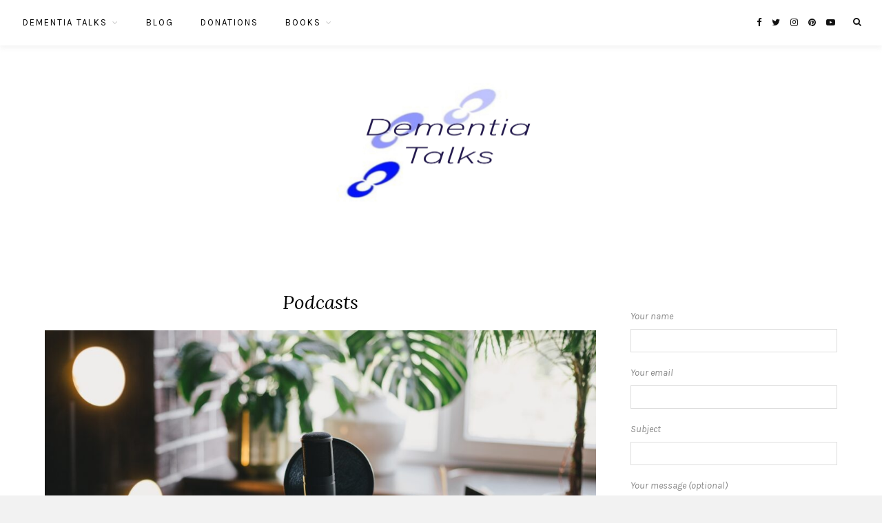

--- FILE ---
content_type: text/html; charset=UTF-8
request_url: https://dementiatalks.net/podcasts/
body_size: 15950
content:
<!DOCTYPE html>
<html lang="en-US">
<head>

	<meta charset="UTF-8">
	<meta http-equiv="X-UA-Compatible" content="IE=edge">
	
			<meta name="viewport" content="width=device-width, initial-scale=1">
		

	<link rel="profile" href="https://gmpg.org/xfn/11" />
	
	<link rel="pingback" href="https://dementiatalks.net/xmlrpc.php" />

	<title>Podcasts | Dementia Talks.net</title>
		
		<!-- bVerse Convert Bibles.org -->
		<script id="bw-highlighter-config" data-version="" data-maxdepth="">
			(function(w, d, s, e, id) {
			  w._bhparse = w._bhparse || [];
			  function l() {
			    if (d.getElementById(id)) return;
			    var n = d.createElement(s), x = d.getElementsByTagName(s)[0];
			    x.parentNode.insertBefore(n, x);
			  }
			  (w.attachEvent) ? w.attachEvent('on' + e, l) : w.addEventListener(e, l, false);
			})(window, document, 'script', 'load', 'bw-highlighter-src');
		</script>
		
		<meta name='robots' content='max-image-preview:large' />
<meta name="description" content="Season 1 - Podcast." />
<meta name="robots" content="index,follow" />
<link rel="canonical" href="https://dementiatalks.net/podcasts/" />
<meta property="og:locale" content="en_US" />
<meta property="og:type" content="article" />
<meta property="og:title" content="Podcasts, Dementia Talks.net" />
<meta property="og:description" content="Season 1 - Podcast." />
<meta property="og:url" content="https://dementiatalks.net/podcasts/" />
<meta property="og:site_name" content="Dementia Talks.net" />
<link rel='dns-prefetch' href='//stats.wp.com' />
<link rel='dns-prefetch' href='//fonts.googleapis.com' />
<link rel="alternate" type="application/rss+xml" title="Dementia Talks.net &raquo; Feed" href="https://dementiatalks.net/feed/" />
<link rel="alternate" type="application/rss+xml" title="Dementia Talks.net &raquo; Comments Feed" href="https://dementiatalks.net/comments/feed/" />
<link rel="alternate" title="oEmbed (JSON)" type="application/json+oembed" href="https://dementiatalks.net/wp-json/oembed/1.0/embed?url=https%3A%2F%2Fdementiatalks.net%2Fpodcasts%2F" />
<link rel="alternate" title="oEmbed (XML)" type="text/xml+oembed" href="https://dementiatalks.net/wp-json/oembed/1.0/embed?url=https%3A%2F%2Fdementiatalks.net%2Fpodcasts%2F&#038;format=xml" />
		<!-- This site uses the Google Analytics by MonsterInsights plugin v8.25.0 - Using Analytics tracking - https://www.monsterinsights.com/ -->
		<!-- Note: MonsterInsights is not currently configured on this site. The site owner needs to authenticate with Google Analytics in the MonsterInsights settings panel. -->
					<!-- No tracking code set -->
				<!-- / Google Analytics by MonsterInsights -->
		<style id='wp-img-auto-sizes-contain-inline-css' type='text/css'>
img:is([sizes=auto i],[sizes^="auto," i]){contain-intrinsic-size:3000px 1500px}
/*# sourceURL=wp-img-auto-sizes-contain-inline-css */
</style>
<link rel='stylesheet' id='new-style-css' href='https://dementiatalks.net/wp-content/plugins/contact-form-dashboard/assets/css/style.css?ver=1.0.0' type='text/css' media='all' />
<link rel='stylesheet' id='sbi_styles-css' href='https://dementiatalks.net/wp-content/plugins/instagram-feed/css/sbi-styles.min.css?ver=6.2.8' type='text/css' media='all' />
<style id='wp-emoji-styles-inline-css' type='text/css'>

	img.wp-smiley, img.emoji {
		display: inline !important;
		border: none !important;
		box-shadow: none !important;
		height: 1em !important;
		width: 1em !important;
		margin: 0 0.07em !important;
		vertical-align: -0.1em !important;
		background: none !important;
		padding: 0 !important;
	}
/*# sourceURL=wp-emoji-styles-inline-css */
</style>
<style id='wp-block-library-inline-css' type='text/css'>
:root{--wp-block-synced-color:#7a00df;--wp-block-synced-color--rgb:122,0,223;--wp-bound-block-color:var(--wp-block-synced-color);--wp-editor-canvas-background:#ddd;--wp-admin-theme-color:#007cba;--wp-admin-theme-color--rgb:0,124,186;--wp-admin-theme-color-darker-10:#006ba1;--wp-admin-theme-color-darker-10--rgb:0,107,160.5;--wp-admin-theme-color-darker-20:#005a87;--wp-admin-theme-color-darker-20--rgb:0,90,135;--wp-admin-border-width-focus:2px}@media (min-resolution:192dpi){:root{--wp-admin-border-width-focus:1.5px}}.wp-element-button{cursor:pointer}:root .has-very-light-gray-background-color{background-color:#eee}:root .has-very-dark-gray-background-color{background-color:#313131}:root .has-very-light-gray-color{color:#eee}:root .has-very-dark-gray-color{color:#313131}:root .has-vivid-green-cyan-to-vivid-cyan-blue-gradient-background{background:linear-gradient(135deg,#00d084,#0693e3)}:root .has-purple-crush-gradient-background{background:linear-gradient(135deg,#34e2e4,#4721fb 50%,#ab1dfe)}:root .has-hazy-dawn-gradient-background{background:linear-gradient(135deg,#faaca8,#dad0ec)}:root .has-subdued-olive-gradient-background{background:linear-gradient(135deg,#fafae1,#67a671)}:root .has-atomic-cream-gradient-background{background:linear-gradient(135deg,#fdd79a,#004a59)}:root .has-nightshade-gradient-background{background:linear-gradient(135deg,#330968,#31cdcf)}:root .has-midnight-gradient-background{background:linear-gradient(135deg,#020381,#2874fc)}:root{--wp--preset--font-size--normal:16px;--wp--preset--font-size--huge:42px}.has-regular-font-size{font-size:1em}.has-larger-font-size{font-size:2.625em}.has-normal-font-size{font-size:var(--wp--preset--font-size--normal)}.has-huge-font-size{font-size:var(--wp--preset--font-size--huge)}.has-text-align-center{text-align:center}.has-text-align-left{text-align:left}.has-text-align-right{text-align:right}.has-fit-text{white-space:nowrap!important}#end-resizable-editor-section{display:none}.aligncenter{clear:both}.items-justified-left{justify-content:flex-start}.items-justified-center{justify-content:center}.items-justified-right{justify-content:flex-end}.items-justified-space-between{justify-content:space-between}.screen-reader-text{border:0;clip-path:inset(50%);height:1px;margin:-1px;overflow:hidden;padding:0;position:absolute;width:1px;word-wrap:normal!important}.screen-reader-text:focus{background-color:#ddd;clip-path:none;color:#444;display:block;font-size:1em;height:auto;left:5px;line-height:normal;padding:15px 23px 14px;text-decoration:none;top:5px;width:auto;z-index:100000}html :where(.has-border-color){border-style:solid}html :where([style*=border-top-color]){border-top-style:solid}html :where([style*=border-right-color]){border-right-style:solid}html :where([style*=border-bottom-color]){border-bottom-style:solid}html :where([style*=border-left-color]){border-left-style:solid}html :where([style*=border-width]){border-style:solid}html :where([style*=border-top-width]){border-top-style:solid}html :where([style*=border-right-width]){border-right-style:solid}html :where([style*=border-bottom-width]){border-bottom-style:solid}html :where([style*=border-left-width]){border-left-style:solid}html :where(img[class*=wp-image-]){height:auto;max-width:100%}:where(figure){margin:0 0 1em}html :where(.is-position-sticky){--wp-admin--admin-bar--position-offset:var(--wp-admin--admin-bar--height,0px)}@media screen and (max-width:600px){html :where(.is-position-sticky){--wp-admin--admin-bar--position-offset:0px}}

/*# sourceURL=wp-block-library-inline-css */
</style><style id='wp-block-archives-inline-css' type='text/css'>
.wp-block-archives{box-sizing:border-box}.wp-block-archives-dropdown label{display:block}
/*# sourceURL=https://dementiatalks.net/wp-includes/blocks/archives/style.min.css */
</style>
<style id='wp-block-categories-inline-css' type='text/css'>
.wp-block-categories{box-sizing:border-box}.wp-block-categories.alignleft{margin-right:2em}.wp-block-categories.alignright{margin-left:2em}.wp-block-categories.wp-block-categories-dropdown.aligncenter{text-align:center}.wp-block-categories .wp-block-categories__label{display:block;width:100%}
/*# sourceURL=https://dementiatalks.net/wp-includes/blocks/categories/style.min.css */
</style>
<style id='wp-block-heading-inline-css' type='text/css'>
h1:where(.wp-block-heading).has-background,h2:where(.wp-block-heading).has-background,h3:where(.wp-block-heading).has-background,h4:where(.wp-block-heading).has-background,h5:where(.wp-block-heading).has-background,h6:where(.wp-block-heading).has-background{padding:1.25em 2.375em}h1.has-text-align-left[style*=writing-mode]:where([style*=vertical-lr]),h1.has-text-align-right[style*=writing-mode]:where([style*=vertical-rl]),h2.has-text-align-left[style*=writing-mode]:where([style*=vertical-lr]),h2.has-text-align-right[style*=writing-mode]:where([style*=vertical-rl]),h3.has-text-align-left[style*=writing-mode]:where([style*=vertical-lr]),h3.has-text-align-right[style*=writing-mode]:where([style*=vertical-rl]),h4.has-text-align-left[style*=writing-mode]:where([style*=vertical-lr]),h4.has-text-align-right[style*=writing-mode]:where([style*=vertical-rl]),h5.has-text-align-left[style*=writing-mode]:where([style*=vertical-lr]),h5.has-text-align-right[style*=writing-mode]:where([style*=vertical-rl]),h6.has-text-align-left[style*=writing-mode]:where([style*=vertical-lr]),h6.has-text-align-right[style*=writing-mode]:where([style*=vertical-rl]){rotate:180deg}
/*# sourceURL=https://dementiatalks.net/wp-includes/blocks/heading/style.min.css */
</style>
<style id='wp-block-image-inline-css' type='text/css'>
.wp-block-image>a,.wp-block-image>figure>a{display:inline-block}.wp-block-image img{box-sizing:border-box;height:auto;max-width:100%;vertical-align:bottom}@media not (prefers-reduced-motion){.wp-block-image img.hide{visibility:hidden}.wp-block-image img.show{animation:show-content-image .4s}}.wp-block-image[style*=border-radius] img,.wp-block-image[style*=border-radius]>a{border-radius:inherit}.wp-block-image.has-custom-border img{box-sizing:border-box}.wp-block-image.aligncenter{text-align:center}.wp-block-image.alignfull>a,.wp-block-image.alignwide>a{width:100%}.wp-block-image.alignfull img,.wp-block-image.alignwide img{height:auto;width:100%}.wp-block-image .aligncenter,.wp-block-image .alignleft,.wp-block-image .alignright,.wp-block-image.aligncenter,.wp-block-image.alignleft,.wp-block-image.alignright{display:table}.wp-block-image .aligncenter>figcaption,.wp-block-image .alignleft>figcaption,.wp-block-image .alignright>figcaption,.wp-block-image.aligncenter>figcaption,.wp-block-image.alignleft>figcaption,.wp-block-image.alignright>figcaption{caption-side:bottom;display:table-caption}.wp-block-image .alignleft{float:left;margin:.5em 1em .5em 0}.wp-block-image .alignright{float:right;margin:.5em 0 .5em 1em}.wp-block-image .aligncenter{margin-left:auto;margin-right:auto}.wp-block-image :where(figcaption){margin-bottom:1em;margin-top:.5em}.wp-block-image.is-style-circle-mask img{border-radius:9999px}@supports ((-webkit-mask-image:none) or (mask-image:none)) or (-webkit-mask-image:none){.wp-block-image.is-style-circle-mask img{border-radius:0;-webkit-mask-image:url('data:image/svg+xml;utf8,<svg viewBox="0 0 100 100" xmlns="http://www.w3.org/2000/svg"><circle cx="50" cy="50" r="50"/></svg>');mask-image:url('data:image/svg+xml;utf8,<svg viewBox="0 0 100 100" xmlns="http://www.w3.org/2000/svg"><circle cx="50" cy="50" r="50"/></svg>');mask-mode:alpha;-webkit-mask-position:center;mask-position:center;-webkit-mask-repeat:no-repeat;mask-repeat:no-repeat;-webkit-mask-size:contain;mask-size:contain}}:root :where(.wp-block-image.is-style-rounded img,.wp-block-image .is-style-rounded img){border-radius:9999px}.wp-block-image figure{margin:0}.wp-lightbox-container{display:flex;flex-direction:column;position:relative}.wp-lightbox-container img{cursor:zoom-in}.wp-lightbox-container img:hover+button{opacity:1}.wp-lightbox-container button{align-items:center;backdrop-filter:blur(16px) saturate(180%);background-color:#5a5a5a40;border:none;border-radius:4px;cursor:zoom-in;display:flex;height:20px;justify-content:center;opacity:0;padding:0;position:absolute;right:16px;text-align:center;top:16px;width:20px;z-index:100}@media not (prefers-reduced-motion){.wp-lightbox-container button{transition:opacity .2s ease}}.wp-lightbox-container button:focus-visible{outline:3px auto #5a5a5a40;outline:3px auto -webkit-focus-ring-color;outline-offset:3px}.wp-lightbox-container button:hover{cursor:pointer;opacity:1}.wp-lightbox-container button:focus{opacity:1}.wp-lightbox-container button:focus,.wp-lightbox-container button:hover,.wp-lightbox-container button:not(:hover):not(:active):not(.has-background){background-color:#5a5a5a40;border:none}.wp-lightbox-overlay{box-sizing:border-box;cursor:zoom-out;height:100vh;left:0;overflow:hidden;position:fixed;top:0;visibility:hidden;width:100%;z-index:100000}.wp-lightbox-overlay .close-button{align-items:center;cursor:pointer;display:flex;justify-content:center;min-height:40px;min-width:40px;padding:0;position:absolute;right:calc(env(safe-area-inset-right) + 16px);top:calc(env(safe-area-inset-top) + 16px);z-index:5000000}.wp-lightbox-overlay .close-button:focus,.wp-lightbox-overlay .close-button:hover,.wp-lightbox-overlay .close-button:not(:hover):not(:active):not(.has-background){background:none;border:none}.wp-lightbox-overlay .lightbox-image-container{height:var(--wp--lightbox-container-height);left:50%;overflow:hidden;position:absolute;top:50%;transform:translate(-50%,-50%);transform-origin:top left;width:var(--wp--lightbox-container-width);z-index:9999999999}.wp-lightbox-overlay .wp-block-image{align-items:center;box-sizing:border-box;display:flex;height:100%;justify-content:center;margin:0;position:relative;transform-origin:0 0;width:100%;z-index:3000000}.wp-lightbox-overlay .wp-block-image img{height:var(--wp--lightbox-image-height);min-height:var(--wp--lightbox-image-height);min-width:var(--wp--lightbox-image-width);width:var(--wp--lightbox-image-width)}.wp-lightbox-overlay .wp-block-image figcaption{display:none}.wp-lightbox-overlay button{background:none;border:none}.wp-lightbox-overlay .scrim{background-color:#fff;height:100%;opacity:.9;position:absolute;width:100%;z-index:2000000}.wp-lightbox-overlay.active{visibility:visible}@media not (prefers-reduced-motion){.wp-lightbox-overlay.active{animation:turn-on-visibility .25s both}.wp-lightbox-overlay.active img{animation:turn-on-visibility .35s both}.wp-lightbox-overlay.show-closing-animation:not(.active){animation:turn-off-visibility .35s both}.wp-lightbox-overlay.show-closing-animation:not(.active) img{animation:turn-off-visibility .25s both}.wp-lightbox-overlay.zoom.active{animation:none;opacity:1;visibility:visible}.wp-lightbox-overlay.zoom.active .lightbox-image-container{animation:lightbox-zoom-in .4s}.wp-lightbox-overlay.zoom.active .lightbox-image-container img{animation:none}.wp-lightbox-overlay.zoom.active .scrim{animation:turn-on-visibility .4s forwards}.wp-lightbox-overlay.zoom.show-closing-animation:not(.active){animation:none}.wp-lightbox-overlay.zoom.show-closing-animation:not(.active) .lightbox-image-container{animation:lightbox-zoom-out .4s}.wp-lightbox-overlay.zoom.show-closing-animation:not(.active) .lightbox-image-container img{animation:none}.wp-lightbox-overlay.zoom.show-closing-animation:not(.active) .scrim{animation:turn-off-visibility .4s forwards}}@keyframes show-content-image{0%{visibility:hidden}99%{visibility:hidden}to{visibility:visible}}@keyframes turn-on-visibility{0%{opacity:0}to{opacity:1}}@keyframes turn-off-visibility{0%{opacity:1;visibility:visible}99%{opacity:0;visibility:visible}to{opacity:0;visibility:hidden}}@keyframes lightbox-zoom-in{0%{transform:translate(calc((-100vw + var(--wp--lightbox-scrollbar-width))/2 + var(--wp--lightbox-initial-left-position)),calc(-50vh + var(--wp--lightbox-initial-top-position))) scale(var(--wp--lightbox-scale))}to{transform:translate(-50%,-50%) scale(1)}}@keyframes lightbox-zoom-out{0%{transform:translate(-50%,-50%) scale(1);visibility:visible}99%{visibility:visible}to{transform:translate(calc((-100vw + var(--wp--lightbox-scrollbar-width))/2 + var(--wp--lightbox-initial-left-position)),calc(-50vh + var(--wp--lightbox-initial-top-position))) scale(var(--wp--lightbox-scale));visibility:hidden}}
/*# sourceURL=https://dementiatalks.net/wp-includes/blocks/image/style.min.css */
</style>
<style id='wp-block-group-inline-css' type='text/css'>
.wp-block-group{box-sizing:border-box}:where(.wp-block-group.wp-block-group-is-layout-constrained){position:relative}
/*# sourceURL=https://dementiatalks.net/wp-includes/blocks/group/style.min.css */
</style>
<style id='global-styles-inline-css' type='text/css'>
:root{--wp--preset--aspect-ratio--square: 1;--wp--preset--aspect-ratio--4-3: 4/3;--wp--preset--aspect-ratio--3-4: 3/4;--wp--preset--aspect-ratio--3-2: 3/2;--wp--preset--aspect-ratio--2-3: 2/3;--wp--preset--aspect-ratio--16-9: 16/9;--wp--preset--aspect-ratio--9-16: 9/16;--wp--preset--color--black: #000000;--wp--preset--color--cyan-bluish-gray: #abb8c3;--wp--preset--color--white: #ffffff;--wp--preset--color--pale-pink: #f78da7;--wp--preset--color--vivid-red: #cf2e2e;--wp--preset--color--luminous-vivid-orange: #ff6900;--wp--preset--color--luminous-vivid-amber: #fcb900;--wp--preset--color--light-green-cyan: #7bdcb5;--wp--preset--color--vivid-green-cyan: #00d084;--wp--preset--color--pale-cyan-blue: #8ed1fc;--wp--preset--color--vivid-cyan-blue: #0693e3;--wp--preset--color--vivid-purple: #9b51e0;--wp--preset--gradient--vivid-cyan-blue-to-vivid-purple: linear-gradient(135deg,rgb(6,147,227) 0%,rgb(155,81,224) 100%);--wp--preset--gradient--light-green-cyan-to-vivid-green-cyan: linear-gradient(135deg,rgb(122,220,180) 0%,rgb(0,208,130) 100%);--wp--preset--gradient--luminous-vivid-amber-to-luminous-vivid-orange: linear-gradient(135deg,rgb(252,185,0) 0%,rgb(255,105,0) 100%);--wp--preset--gradient--luminous-vivid-orange-to-vivid-red: linear-gradient(135deg,rgb(255,105,0) 0%,rgb(207,46,46) 100%);--wp--preset--gradient--very-light-gray-to-cyan-bluish-gray: linear-gradient(135deg,rgb(238,238,238) 0%,rgb(169,184,195) 100%);--wp--preset--gradient--cool-to-warm-spectrum: linear-gradient(135deg,rgb(74,234,220) 0%,rgb(151,120,209) 20%,rgb(207,42,186) 40%,rgb(238,44,130) 60%,rgb(251,105,98) 80%,rgb(254,248,76) 100%);--wp--preset--gradient--blush-light-purple: linear-gradient(135deg,rgb(255,206,236) 0%,rgb(152,150,240) 100%);--wp--preset--gradient--blush-bordeaux: linear-gradient(135deg,rgb(254,205,165) 0%,rgb(254,45,45) 50%,rgb(107,0,62) 100%);--wp--preset--gradient--luminous-dusk: linear-gradient(135deg,rgb(255,203,112) 0%,rgb(199,81,192) 50%,rgb(65,88,208) 100%);--wp--preset--gradient--pale-ocean: linear-gradient(135deg,rgb(255,245,203) 0%,rgb(182,227,212) 50%,rgb(51,167,181) 100%);--wp--preset--gradient--electric-grass: linear-gradient(135deg,rgb(202,248,128) 0%,rgb(113,206,126) 100%);--wp--preset--gradient--midnight: linear-gradient(135deg,rgb(2,3,129) 0%,rgb(40,116,252) 100%);--wp--preset--font-size--small: 13px;--wp--preset--font-size--medium: 20px;--wp--preset--font-size--large: 36px;--wp--preset--font-size--x-large: 42px;--wp--preset--spacing--20: 0.44rem;--wp--preset--spacing--30: 0.67rem;--wp--preset--spacing--40: 1rem;--wp--preset--spacing--50: 1.5rem;--wp--preset--spacing--60: 2.25rem;--wp--preset--spacing--70: 3.38rem;--wp--preset--spacing--80: 5.06rem;--wp--preset--shadow--natural: 6px 6px 9px rgba(0, 0, 0, 0.2);--wp--preset--shadow--deep: 12px 12px 50px rgba(0, 0, 0, 0.4);--wp--preset--shadow--sharp: 6px 6px 0px rgba(0, 0, 0, 0.2);--wp--preset--shadow--outlined: 6px 6px 0px -3px rgb(255, 255, 255), 6px 6px rgb(0, 0, 0);--wp--preset--shadow--crisp: 6px 6px 0px rgb(0, 0, 0);}:where(.is-layout-flex){gap: 0.5em;}:where(.is-layout-grid){gap: 0.5em;}body .is-layout-flex{display: flex;}.is-layout-flex{flex-wrap: wrap;align-items: center;}.is-layout-flex > :is(*, div){margin: 0;}body .is-layout-grid{display: grid;}.is-layout-grid > :is(*, div){margin: 0;}:where(.wp-block-columns.is-layout-flex){gap: 2em;}:where(.wp-block-columns.is-layout-grid){gap: 2em;}:where(.wp-block-post-template.is-layout-flex){gap: 1.25em;}:where(.wp-block-post-template.is-layout-grid){gap: 1.25em;}.has-black-color{color: var(--wp--preset--color--black) !important;}.has-cyan-bluish-gray-color{color: var(--wp--preset--color--cyan-bluish-gray) !important;}.has-white-color{color: var(--wp--preset--color--white) !important;}.has-pale-pink-color{color: var(--wp--preset--color--pale-pink) !important;}.has-vivid-red-color{color: var(--wp--preset--color--vivid-red) !important;}.has-luminous-vivid-orange-color{color: var(--wp--preset--color--luminous-vivid-orange) !important;}.has-luminous-vivid-amber-color{color: var(--wp--preset--color--luminous-vivid-amber) !important;}.has-light-green-cyan-color{color: var(--wp--preset--color--light-green-cyan) !important;}.has-vivid-green-cyan-color{color: var(--wp--preset--color--vivid-green-cyan) !important;}.has-pale-cyan-blue-color{color: var(--wp--preset--color--pale-cyan-blue) !important;}.has-vivid-cyan-blue-color{color: var(--wp--preset--color--vivid-cyan-blue) !important;}.has-vivid-purple-color{color: var(--wp--preset--color--vivid-purple) !important;}.has-black-background-color{background-color: var(--wp--preset--color--black) !important;}.has-cyan-bluish-gray-background-color{background-color: var(--wp--preset--color--cyan-bluish-gray) !important;}.has-white-background-color{background-color: var(--wp--preset--color--white) !important;}.has-pale-pink-background-color{background-color: var(--wp--preset--color--pale-pink) !important;}.has-vivid-red-background-color{background-color: var(--wp--preset--color--vivid-red) !important;}.has-luminous-vivid-orange-background-color{background-color: var(--wp--preset--color--luminous-vivid-orange) !important;}.has-luminous-vivid-amber-background-color{background-color: var(--wp--preset--color--luminous-vivid-amber) !important;}.has-light-green-cyan-background-color{background-color: var(--wp--preset--color--light-green-cyan) !important;}.has-vivid-green-cyan-background-color{background-color: var(--wp--preset--color--vivid-green-cyan) !important;}.has-pale-cyan-blue-background-color{background-color: var(--wp--preset--color--pale-cyan-blue) !important;}.has-vivid-cyan-blue-background-color{background-color: var(--wp--preset--color--vivid-cyan-blue) !important;}.has-vivid-purple-background-color{background-color: var(--wp--preset--color--vivid-purple) !important;}.has-black-border-color{border-color: var(--wp--preset--color--black) !important;}.has-cyan-bluish-gray-border-color{border-color: var(--wp--preset--color--cyan-bluish-gray) !important;}.has-white-border-color{border-color: var(--wp--preset--color--white) !important;}.has-pale-pink-border-color{border-color: var(--wp--preset--color--pale-pink) !important;}.has-vivid-red-border-color{border-color: var(--wp--preset--color--vivid-red) !important;}.has-luminous-vivid-orange-border-color{border-color: var(--wp--preset--color--luminous-vivid-orange) !important;}.has-luminous-vivid-amber-border-color{border-color: var(--wp--preset--color--luminous-vivid-amber) !important;}.has-light-green-cyan-border-color{border-color: var(--wp--preset--color--light-green-cyan) !important;}.has-vivid-green-cyan-border-color{border-color: var(--wp--preset--color--vivid-green-cyan) !important;}.has-pale-cyan-blue-border-color{border-color: var(--wp--preset--color--pale-cyan-blue) !important;}.has-vivid-cyan-blue-border-color{border-color: var(--wp--preset--color--vivid-cyan-blue) !important;}.has-vivid-purple-border-color{border-color: var(--wp--preset--color--vivid-purple) !important;}.has-vivid-cyan-blue-to-vivid-purple-gradient-background{background: var(--wp--preset--gradient--vivid-cyan-blue-to-vivid-purple) !important;}.has-light-green-cyan-to-vivid-green-cyan-gradient-background{background: var(--wp--preset--gradient--light-green-cyan-to-vivid-green-cyan) !important;}.has-luminous-vivid-amber-to-luminous-vivid-orange-gradient-background{background: var(--wp--preset--gradient--luminous-vivid-amber-to-luminous-vivid-orange) !important;}.has-luminous-vivid-orange-to-vivid-red-gradient-background{background: var(--wp--preset--gradient--luminous-vivid-orange-to-vivid-red) !important;}.has-very-light-gray-to-cyan-bluish-gray-gradient-background{background: var(--wp--preset--gradient--very-light-gray-to-cyan-bluish-gray) !important;}.has-cool-to-warm-spectrum-gradient-background{background: var(--wp--preset--gradient--cool-to-warm-spectrum) !important;}.has-blush-light-purple-gradient-background{background: var(--wp--preset--gradient--blush-light-purple) !important;}.has-blush-bordeaux-gradient-background{background: var(--wp--preset--gradient--blush-bordeaux) !important;}.has-luminous-dusk-gradient-background{background: var(--wp--preset--gradient--luminous-dusk) !important;}.has-pale-ocean-gradient-background{background: var(--wp--preset--gradient--pale-ocean) !important;}.has-electric-grass-gradient-background{background: var(--wp--preset--gradient--electric-grass) !important;}.has-midnight-gradient-background{background: var(--wp--preset--gradient--midnight) !important;}.has-small-font-size{font-size: var(--wp--preset--font-size--small) !important;}.has-medium-font-size{font-size: var(--wp--preset--font-size--medium) !important;}.has-large-font-size{font-size: var(--wp--preset--font-size--large) !important;}.has-x-large-font-size{font-size: var(--wp--preset--font-size--x-large) !important;}
/*# sourceURL=global-styles-inline-css */
</style>

<style id='classic-theme-styles-inline-css' type='text/css'>
/*! This file is auto-generated */
.wp-block-button__link{color:#fff;background-color:#32373c;border-radius:9999px;box-shadow:none;text-decoration:none;padding:calc(.667em + 2px) calc(1.333em + 2px);font-size:1.125em}.wp-block-file__button{background:#32373c;color:#fff;text-decoration:none}
/*# sourceURL=/wp-includes/css/classic-themes.min.css */
</style>
<link rel='stylesheet' id='pin-css-css' href='https://dementiatalks.net/wp-content/plugins/add-pinterest-follow-button/css/pin.css?ver=1fb8018302873a710fd0fb8821f4a693' type='text/css' media='all' />
<link rel='stylesheet' id='wc-gallery-style-css' href='https://dementiatalks.net/wp-content/plugins/boldgrid-gallery/includes/css/style.css?ver=1.55' type='text/css' media='all' />
<link rel='stylesheet' id='wc-gallery-popup-style-css' href='https://dementiatalks.net/wp-content/plugins/boldgrid-gallery/includes/css/magnific-popup.css?ver=1.1.0' type='text/css' media='all' />
<link rel='stylesheet' id='wc-gallery-flexslider-style-css' href='https://dementiatalks.net/wp-content/plugins/boldgrid-gallery/includes/vendors/flexslider/flexslider.css?ver=2.6.1' type='text/css' media='all' />
<link rel='stylesheet' id='wc-gallery-owlcarousel-style-css' href='https://dementiatalks.net/wp-content/plugins/boldgrid-gallery/includes/vendors/owlcarousel/assets/owl.carousel.css?ver=2.1.4' type='text/css' media='all' />
<link rel='stylesheet' id='wc-gallery-owlcarousel-theme-style-css' href='https://dementiatalks.net/wp-content/plugins/boldgrid-gallery/includes/vendors/owlcarousel/assets/owl.theme.default.css?ver=2.1.4' type='text/css' media='all' />
<link rel='stylesheet' id='bverse-popover-css' href='https://dementiatalks.net/wp-content/plugins/bverse-convert/public/css/popover.css?ver=1fb8018302873a710fd0fb8821f4a693' type='text/css' media='all' />
<link rel='stylesheet' id='bverse-style-css' href='https://dementiatalks.net/wp-content/plugins/bverse-convert/public/css/bverse-style.css?ver=1fb8018302873a710fd0fb8821f4a693' type='text/css' media='all' />
<link rel='stylesheet' id='contact-form-7-css' href='https://dementiatalks.net/wp-content/plugins/contact-form-7/includes/css/styles.css?ver=5.9' type='text/css' media='all' />
<link rel='stylesheet' id='laurel_style-css' href='https://dementiatalks.net/wp-content/themes/laurel/style.css?ver=1.4.2' type='text/css' media='all' />
<style id='laurel_style-inline-css' type='text/css'>
#logo img, #logo-secondary img { max-width: 25%; }#logo-secondary { padding-top: -900px; }#logo-secondary { padding-bottom: -600px; }.text-logo { font-size: 44px; }a, .woocommerce .star-rating { color: #1e73be; }.cart-contents .sp-count { background: #1e73be; }.archive-box h1 { color: #8224e3; }
/*# sourceURL=laurel_style-inline-css */
</style>
<link rel='stylesheet' id='fontawesome-css' href='https://dementiatalks.net/wp-content/themes/laurel/css/font-awesome.min.css?ver=1fb8018302873a710fd0fb8821f4a693' type='text/css' media='all' />
<link rel='stylesheet' id='bxslider-css' href='https://dementiatalks.net/wp-content/themes/laurel/css/jquery.bxslider.css?ver=1fb8018302873a710fd0fb8821f4a693' type='text/css' media='all' />
<link rel='stylesheet' id='laurel_respon-css' href='https://dementiatalks.net/wp-content/themes/laurel/css/responsive.css?ver=1.4' type='text/css' media='all' />
<link rel='stylesheet' id='laurel-fonts-css' href='https://fonts.googleapis.com/css?family=Karla%3A400%2C700%2C400italic%2C700italic%26subset%3Dlatin%2Clatin-ext%7CLora%3A400%2C700%2C700italic%2C400italic%26subset%3Dlatin%2Clatin-ext%26display%3Dswap&#038;ver=1.4' type='text/css' media='all' />
<link rel='stylesheet' id='goodreads-widget-css' href='https://dementiatalks.net/wp-content/plugins/jetpack/modules/widgets/goodreads/css/goodreads.css?ver=13.9.1' type='text/css' media='all' />
<script type="text/javascript" src="https://dementiatalks.net/wp-includes/js/jquery/jquery.min.js?ver=3.7.1" id="jquery-core-js"></script>
<script type="text/javascript" src="https://dementiatalks.net/wp-includes/js/jquery/jquery-migrate.min.js?ver=3.4.1" id="jquery-migrate-js"></script>
<script type="text/javascript" src="https://dementiatalks.net/wp-content/plugins/contact-form-dashboard/assets/bootstrap/js/bootstrap.js?ver=2.5.1" id="bootstrap-jquery-js"></script>
<script type="text/javascript" src="https://dementiatalks.net/wp-content/plugins/contact-form-dashboard/assets/js/custom.js?ver=2.5.1" id="custom_jquery-js"></script>
<link rel="https://api.w.org/" href="https://dementiatalks.net/wp-json/" /><link rel="alternate" title="JSON" type="application/json" href="https://dementiatalks.net/wp-json/wp/v2/pages/117" /><link rel="EditURI" type="application/rsd+xml" title="RSD" href="https://dementiatalks.net/xmlrpc.php?rsd" />
	<style>img#wpstats{display:none}</style>
		
<!-- Jetpack Open Graph Tags -->
<meta property="og:type" content="article" />
<meta property="og:title" content="Podcasts" />
<meta property="og:url" content="https://dementiatalks.net/podcasts/" />
<meta property="og:description" content="Season 1 &#8211; Podcast" />
<meta property="article:published_time" content="2022-11-08T14:19:50+00:00" />
<meta property="article:modified_time" content="2022-11-08T14:19:53+00:00" />
<meta property="og:site_name" content="Dementia Talks.net" />
<meta property="og:image" content="https://dementiatalks.net/wp-content/uploads/2022/11/Recording-studio.jpg" />
<meta property="og:image:secure_url" content="https://i0.wp.com/dementiatalks.net/wp-content/uploads/2022/11/Recording-studio.jpg?ssl=1" />
<meta property="og:image:width" content="1024" />
<meta property="og:image:height" content="682" />
<meta property="og:image:alt" content="" />
<meta property="og:locale" content="en_US" />
<meta name="twitter:text:title" content="Podcasts" />
<meta name="twitter:image" content="https://dementiatalks.net/wp-content/uploads/2022/11/Recording-studio.jpg?w=640" />
<meta name="twitter:card" content="summary_large_image" />

<!-- End Jetpack Open Graph Tags -->
<link rel="icon" href="https://dementiatalks.net/wp-content/uploads/2022/11/cropped-Wandering-Lite-Base-300x300-1-48x48.jpeg" sizes="32x32" />
<link rel="icon" href="https://dementiatalks.net/wp-content/uploads/2022/11/cropped-Wandering-Lite-Base-300x300-1-250x250.jpeg" sizes="192x192" />
<link rel="apple-touch-icon" href="https://dementiatalks.net/wp-content/uploads/2022/11/cropped-Wandering-Lite-Base-300x300-1-180x180.jpeg" />
<meta name="msapplication-TileImage" content="https://dementiatalks.net/wp-content/uploads/2022/11/cropped-Wandering-Lite-Base-300x300-1-300x300.jpeg" />
<style id="wpforms-css-vars-root">
				:root {
					--wpforms-field-border-radius: 3px;
--wpforms-field-border-style: solid;
--wpforms-field-border-size: 1px;
--wpforms-field-background-color: #ffffff;
--wpforms-field-border-color: rgba( 0, 0, 0, 0.25 );
--wpforms-field-border-color-spare: rgba( 0, 0, 0, 0.25 );
--wpforms-field-text-color: rgba( 0, 0, 0, 0.7 );
--wpforms-field-menu-color: #ffffff;
--wpforms-label-color: rgba( 0, 0, 0, 0.85 );
--wpforms-label-sublabel-color: rgba( 0, 0, 0, 0.55 );
--wpforms-label-error-color: #d63637;
--wpforms-button-border-radius: 3px;
--wpforms-button-border-style: none;
--wpforms-button-border-size: 1px;
--wpforms-button-background-color: #066aab;
--wpforms-button-border-color: #066aab;
--wpforms-button-text-color: #ffffff;
--wpforms-page-break-color: #066aab;
--wpforms-background-image: none;
--wpforms-background-position: center center;
--wpforms-background-repeat: no-repeat;
--wpforms-background-size: cover;
--wpforms-background-width: 100px;
--wpforms-background-height: 100px;
--wpforms-background-color: rgba( 0, 0, 0, 0 );
--wpforms-background-url: none;
--wpforms-container-padding: 0px;
--wpforms-container-border-style: none;
--wpforms-container-border-width: 1px;
--wpforms-container-border-color: #000000;
--wpforms-container-border-radius: 3px;
--wpforms-field-size-input-height: 43px;
--wpforms-field-size-input-spacing: 15px;
--wpforms-field-size-font-size: 16px;
--wpforms-field-size-line-height: 19px;
--wpforms-field-size-padding-h: 14px;
--wpforms-field-size-checkbox-size: 16px;
--wpforms-field-size-sublabel-spacing: 5px;
--wpforms-field-size-icon-size: 1;
--wpforms-label-size-font-size: 16px;
--wpforms-label-size-line-height: 19px;
--wpforms-label-size-sublabel-font-size: 14px;
--wpforms-label-size-sublabel-line-height: 17px;
--wpforms-button-size-font-size: 17px;
--wpforms-button-size-height: 41px;
--wpforms-button-size-padding-h: 15px;
--wpforms-button-size-margin-top: 10px;
--wpforms-container-shadow-size-box-shadow: none;

				}
			</style>	
</head>

<body data-rsssl=1 class="wp-singular page-template-default page page-id-117 wp-theme-laurel">
	
	<div id="wrapper">
		
		<header id="top-bar" class="header2">
			
						
			<nav id="navigation">
			
				<div id="nav-wrapper">
					
					<ul id="menu-main-menu" class="menu"><li id="menu-item-96" class="menu-item menu-item-type-post_type menu-item-object-page menu-item-home menu-item-has-children menu-item-96"><a href="https://dementiatalks.net/">Dementia Talks</a>
<ul class="sub-menu">
	<li id="menu-item-99" class="menu-item menu-item-type-post_type menu-item-object-page menu-item-has-children menu-item-99"><a href="https://dementiatalks.net/home/track-one/">Track One – Understanding Dementia</a>
	<ul class="sub-menu">
		<li id="menu-item-782" class="menu-item menu-item-type-post_type menu-item-object-page menu-item-has-children menu-item-782"><a href="https://dementiatalks.net/home/track-one/chapter-one/">Chapter One</a>
		<ul class="sub-menu">
			<li id="menu-item-784" class="menu-item menu-item-type-post_type menu-item-object-post menu-item-784"><a href="https://dementiatalks.net/2022/11/11/introduction/">Introduction</a></li>
			<li id="menu-item-783" class="menu-item menu-item-type-post_type menu-item-object-post menu-item-783"><a href="https://dementiatalks.net/2022/12/18/why-start-with-the-name-wandering-lite/">Why Start with The Name Wandering Lite?</a></li>
		</ul>
</li>
		<li id="menu-item-781" class="menu-item menu-item-type-post_type menu-item-object-page menu-item-has-children menu-item-781"><a href="https://dementiatalks.net/home/track-one/chapter-two/">Chapter Two</a>
		<ul class="sub-menu">
			<li id="menu-item-785" class="menu-item menu-item-type-post_type menu-item-object-post menu-item-785"><a href="https://dementiatalks.net/2022/11/11/5-things-to-know-about-dementia/">5 Things to Know about Dementia</a></li>
			<li id="menu-item-786" class="menu-item menu-item-type-post_type menu-item-object-post menu-item-786"><a href="https://dementiatalks.net/2022/11/11/what-does-dementia-feel-like/">What Does Dementia Feel Like?</a></li>
			<li id="menu-item-787" class="menu-item menu-item-type-post_type menu-item-object-post menu-item-787"><a href="https://dementiatalks.net/2022/11/11/how-i-was-diagnosed-with-dementia/">How I Was Diagnosed With Dementia</a></li>
		</ul>
</li>
	</ul>
</li>
	<li id="menu-item-100" class="menu-item menu-item-type-post_type menu-item-object-page menu-item-has-children menu-item-100"><a href="https://dementiatalks.net/home/track-2-finding-direction/">Track Two – Finding Direction</a>
	<ul class="sub-menu">
		<li id="menu-item-780" class="menu-item menu-item-type-post_type menu-item-object-page menu-item-has-children menu-item-780"><a href="https://dementiatalks.net/home/track-one/chapter-3/">Chapter Three</a>
		<ul class="sub-menu">
			<li id="menu-item-789" class="menu-item menu-item-type-post_type menu-item-object-post menu-item-789"><a href="https://dementiatalks.net/2022/11/11/what-now/">What Now?</a></li>
			<li id="menu-item-788" class="menu-item menu-item-type-post_type menu-item-object-post menu-item-788"><a href="https://dementiatalks.net/2022/11/11/getting-to-acceptance/">Getting to Acceptance</a></li>
		</ul>
</li>
		<li id="menu-item-779" class="menu-item menu-item-type-post_type menu-item-object-page menu-item-has-children menu-item-779"><a href="https://dementiatalks.net/home/track-2-finding-direction/chapter-four/">Chapter Four</a>
		<ul class="sub-menu">
			<li id="menu-item-790" class="menu-item menu-item-type-post_type menu-item-object-post menu-item-790"><a href="https://dementiatalks.net/2022/11/12/stage-1-knowledge-about-dementia/">Stage 1 – Knowledge about Dementia</a></li>
			<li id="menu-item-795" class="menu-item menu-item-type-post_type menu-item-object-post menu-item-795"><a href="https://dementiatalks.net/2022/11/12/stage-2-denial-and-isolation/">Stage 2 – Denial and Isolation</a></li>
			<li id="menu-item-794" class="menu-item menu-item-type-post_type menu-item-object-post menu-item-794"><a href="https://dementiatalks.net/2022/11/12/stage-3-anger-why-me/">Stage 3 – Anger “Why me?”</a></li>
			<li id="menu-item-793" class="menu-item menu-item-type-post_type menu-item-object-post menu-item-793"><a href="https://dementiatalks.net/2022/11/12/stage-4-bargaining/">Stage 4 – Bargaining</a></li>
			<li id="menu-item-792" class="menu-item menu-item-type-post_type menu-item-object-post menu-item-792"><a href="https://dementiatalks.net/2022/11/12/stage-5-depression/">Stage 5 – Depression</a></li>
			<li id="menu-item-791" class="menu-item menu-item-type-post_type menu-item-object-post menu-item-791"><a href="https://dementiatalks.net/2022/11/12/stage-6-acceptance/">Stage 6 – Acceptance</a></li>
		</ul>
</li>
		<li id="menu-item-778" class="menu-item menu-item-type-post_type menu-item-object-page menu-item-has-children menu-item-778"><a href="https://dementiatalks.net/home/track-2-finding-direction/chapter-five/">Chapter Five</a>
		<ul class="sub-menu">
			<li id="menu-item-796" class="menu-item menu-item-type-post_type menu-item-object-post menu-item-796"><a href="https://dementiatalks.net/2022/12/17/finally-moving-forward/">Finally – Moving Forward</a></li>
			<li id="menu-item-797" class="menu-item menu-item-type-post_type menu-item-object-post menu-item-797"><a href="https://dementiatalks.net/2022/12/17/a-good-life-model/">A Good Life Model</a></li>
			<li id="menu-item-804" class="menu-item menu-item-type-post_type menu-item-object-post menu-item-804"><a href="https://dementiatalks.net/2022/12/17/experience/">Experience</a></li>
			<li id="menu-item-798" class="menu-item menu-item-type-post_type menu-item-object-post menu-item-798"><a href="https://dementiatalks.net/2022/12/17/keep-moving-forward/">Keep Moving Forward</a></li>
			<li id="menu-item-799" class="menu-item menu-item-type-post_type menu-item-object-post menu-item-799"><a href="https://dementiatalks.net/2022/12/17/all-i-can-do/">All I Can Do</a></li>
			<li id="menu-item-800" class="menu-item menu-item-type-post_type menu-item-object-post menu-item-800"><a href="https://dementiatalks.net/2022/12/17/there-are-days-that-will-break-you/">There are Days That Will Break You</a></li>
			<li id="menu-item-801" class="menu-item menu-item-type-post_type menu-item-object-post menu-item-801"><a href="https://dementiatalks.net/2022/12/17/dementia-asks-who-do-you-think-you-are/">Dementia Asks – Who Do You Think You Are?</a></li>
			<li id="menu-item-802" class="menu-item menu-item-type-post_type menu-item-object-post menu-item-802"><a href="https://dementiatalks.net/2022/12/17/have-faith-in-yourself/">Have Faith in Yourself</a></li>
			<li id="menu-item-803" class="menu-item menu-item-type-post_type menu-item-object-post menu-item-803"><a href="https://dementiatalks.net/2022/12/17/physical-occupational-speech-therapy/">Physical – Occupational – Speech Therapy</a></li>
		</ul>
</li>
	</ul>
</li>
	<li id="menu-item-101" class="menu-item menu-item-type-post_type menu-item-object-page menu-item-has-children menu-item-101"><a href="https://dementiatalks.net/home/track-three-making-each-day-count/">Track Three – Making Each Day Count</a>
	<ul class="sub-menu">
		<li id="menu-item-777" class="menu-item menu-item-type-post_type menu-item-object-page menu-item-has-children menu-item-777"><a href="https://dementiatalks.net/home/track-three-making-each-day-count/chapter-six/">Chapter Six</a>
		<ul class="sub-menu">
			<li id="menu-item-805" class="menu-item menu-item-type-post_type menu-item-object-post menu-item-805"><a href="https://dementiatalks.net/2022/11/18/the-next-chapter/">The Next Chapter</a></li>
			<li id="menu-item-806" class="menu-item menu-item-type-post_type menu-item-object-post menu-item-806"><a href="https://dementiatalks.net/2022/11/18/what-ducks/">What Ducks?</a></li>
			<li id="menu-item-807" class="menu-item menu-item-type-post_type menu-item-object-post menu-item-807"><a href="https://dementiatalks.net/2022/11/18/reinforcing-living-positively-with-purpose/">Reinforcing Living Positively with Purpose</a></li>
			<li id="menu-item-808" class="menu-item menu-item-type-post_type menu-item-object-post menu-item-808"><a href="https://dementiatalks.net/2022/11/19/be-kind-to-yourself/">Be Kind to Yourself</a></li>
			<li id="menu-item-809" class="menu-item menu-item-type-post_type menu-item-object-post menu-item-809"><a href="https://dementiatalks.net/2022/11/19/owning-your-situation-is-the-bravest-thing-you-can-ever-do/">Owning Your Situation is the Bravest Thing You Can Ever Do</a></li>
			<li id="menu-item-810" class="menu-item menu-item-type-post_type menu-item-object-post menu-item-810"><a href="https://dementiatalks.net/2022/11/19/be-loyal-to-your-future-not-your-past/">Be Loyal to Your Future Not Your Past</a></li>
		</ul>
</li>
		<li id="menu-item-776" class="menu-item menu-item-type-post_type menu-item-object-page menu-item-has-children menu-item-776"><a href="https://dementiatalks.net/home/track-three-making-each-day-count/chapter-seven/">Chapter Seven</a>
		<ul class="sub-menu">
			<li id="menu-item-811" class="menu-item menu-item-type-post_type menu-item-object-post menu-item-811"><a href="https://dementiatalks.net/2022/11/19/be-a-reflection-of-what-youd-like-to-see-in-others-2/">Be a Reflection of What You’d Like to see in Others</a></li>
			<li id="menu-item-812" class="menu-item menu-item-type-post_type menu-item-object-post menu-item-812"><a href="https://dementiatalks.net/2022/11/19/being-in-step-with-the-spirit/">Being In Step with The Spirit</a></li>
			<li id="menu-item-813" class="menu-item menu-item-type-post_type menu-item-object-post menu-item-813"><a href="https://dementiatalks.net/2022/11/19/setting-goals/">Setting Goals</a></li>
			<li id="menu-item-814" class="menu-item menu-item-type-post_type menu-item-object-post menu-item-814"><a href="https://dementiatalks.net/2022/11/19/being-positive-each-day-is-a-choice/">Being Positive Each Day is a Choice</a></li>
			<li id="menu-item-815" class="menu-item menu-item-type-post_type menu-item-object-post menu-item-815"><a href="https://dementiatalks.net/2022/11/19/gratitude-how-does-it-affect-us-mentally/">Gratitude – How does it affect us mentally?</a></li>
			<li id="menu-item-816" class="menu-item menu-item-type-post_type menu-item-object-post menu-item-816"><a href="https://dementiatalks.net/2022/11/19/i-dont-have-to-fake-it/">I Don’t Have to Fake It</a></li>
			<li id="menu-item-817" class="menu-item menu-item-type-post_type menu-item-object-post menu-item-817"><a href="https://dementiatalks.net/2022/11/19/worrying-does-not-take-away-tomorrows-troubles-it-takes-away-todays-peace/">Worrying Does Not Take Away Tomorrow’s Troubles, It Takes Away Today’s Peace</a></li>
		</ul>
</li>
		<li id="menu-item-775" class="menu-item menu-item-type-post_type menu-item-object-page menu-item-has-children menu-item-775"><a href="https://dementiatalks.net/home/track-three-making-each-day-count/chapter-eight/">Chapter Eight</a>
		<ul class="sub-menu">
			<li id="menu-item-818" class="menu-item menu-item-type-post_type menu-item-object-post menu-item-818"><a href="https://dementiatalks.net/2022/11/20/10-ways-to-live-positively-with-dementia/">10 Ways to Live Positively with Dementia</a></li>
			<li id="menu-item-819" class="menu-item menu-item-type-post_type menu-item-object-post menu-item-819"><a href="https://dementiatalks.net/2022/11/20/1-wake-up-early/">1 – Wake Up Early</a></li>
			<li id="menu-item-820" class="menu-item menu-item-type-post_type menu-item-object-post menu-item-820"><a href="https://dementiatalks.net/2022/11/20/2-prioritize/">2 – Prioritize</a></li>
			<li id="menu-item-821" class="menu-item menu-item-type-post_type menu-item-object-post menu-item-821"><a href="https://dementiatalks.net/2022/11/20/3-read-listen-to-books/">3 – Read / Listen to Books</a></li>
			<li id="menu-item-822" class="menu-item menu-item-type-post_type menu-item-object-post menu-item-822"><a href="https://dementiatalks.net/2022/11/20/4-make-eating-an-event/">4 – Make Eating an Event</a></li>
			<li id="menu-item-823" class="menu-item menu-item-type-post_type menu-item-object-post menu-item-823"><a href="https://dementiatalks.net/2022/11/20/5-go-for-a-walk/">5 – Go for a Walk</a></li>
			<li id="menu-item-824" class="menu-item menu-item-type-post_type menu-item-object-post menu-item-824"><a href="https://dementiatalks.net/2022/11/20/6-find-entertainment-that-makes-you-laugh/">6 – Find Entertainment That Makes You Laugh</a></li>
			<li id="menu-item-825" class="menu-item menu-item-type-post_type menu-item-object-post menu-item-825"><a href="https://dementiatalks.net/2022/11/20/7-begin-a-project-or-a-hobby/">7 – Begin a Project or a Hobby</a></li>
			<li id="menu-item-826" class="menu-item menu-item-type-post_type menu-item-object-post menu-item-826"><a href="https://dementiatalks.net/2022/11/21/8-take-time-to-socialize/">8 – Take Time to Socialize</a></li>
			<li id="menu-item-827" class="menu-item menu-item-type-post_type menu-item-object-post menu-item-827"><a href="https://dementiatalks.net/2022/11/21/9-dont-multitask/">9 – Don’t Multitask</a></li>
			<li id="menu-item-828" class="menu-item menu-item-type-post_type menu-item-object-post menu-item-828"><a href="https://dementiatalks.net/2022/11/21/10-be-of-service-to-others/">10 – Be of Service to Others</a></li>
		</ul>
</li>
		<li id="menu-item-774" class="menu-item menu-item-type-post_type menu-item-object-page menu-item-has-children menu-item-774"><a href="https://dementiatalks.net/home/track-three-making-each-day-count/chapter-nine/">Chapter Nine</a>
		<ul class="sub-menu">
			<li id="menu-item-829" class="menu-item menu-item-type-post_type menu-item-object-post menu-item-829"><a href="https://dementiatalks.net/2022/11/21/the-most-important-coping-mechanism/">The Most Important Coping Mechanism</a></li>
			<li id="menu-item-830" class="menu-item menu-item-type-post_type menu-item-object-post menu-item-830"><a href="https://dementiatalks.net/2022/11/21/calendar-notes-and-reminders-coping-mechanism-2/">Calendar, Notes and Reminders – Coping Mechanism #2</a></li>
			<li id="menu-item-831" class="menu-item menu-item-type-post_type menu-item-object-post menu-item-831"><a href="https://dementiatalks.net/2022/11/21/morning-is-the-best-time-coping-mechanism-3/">Morning is the Best Time – Coping Mechanism #3</a></li>
			<li id="menu-item-832" class="menu-item menu-item-type-post_type menu-item-object-post menu-item-832"><a href="https://dementiatalks.net/2022/11/23/gratitude-coping-mechanism-4/">Gratitude – Coping Mechanism #4</a></li>
			<li id="menu-item-833" class="menu-item menu-item-type-post_type menu-item-object-post menu-item-833"><a href="https://dementiatalks.net/2022/11/23/finding-purpose-coping-mechanism-5/">Finding Purpose – Coping Mechanism #5</a></li>
			<li id="menu-item-834" class="menu-item menu-item-type-post_type menu-item-object-post menu-item-834"><a href="https://dementiatalks.net/2022/11/23/the-power-of-music/">The Power of Music</a></li>
			<li id="menu-item-835" class="menu-item menu-item-type-post_type menu-item-object-post menu-item-835"><a href="https://dementiatalks.net/2022/11/23/my-process-for-meditating-past-pain/">My Process for Meditating Past Pain</a></li>
			<li id="menu-item-836" class="menu-item menu-item-type-post_type menu-item-object-post menu-item-836"><a href="https://dementiatalks.net/2022/11/23/make-peace-a-priority/">Make Peace a Priority</a></li>
			<li id="menu-item-837" class="menu-item menu-item-type-post_type menu-item-object-post menu-item-837"><a href="https://dementiatalks.net/2022/11/20/6-find-entertainment-that-makes-you-laugh/">6 – Find Entertainment That Makes You Laugh</a></li>
		</ul>
</li>
		<li id="menu-item-773" class="menu-item menu-item-type-post_type menu-item-object-page menu-item-has-children menu-item-773"><a href="https://dementiatalks.net/home/track-three-making-each-day-count/chapter-ten/">Chapter Ten</a>
		<ul class="sub-menu">
			<li id="menu-item-838" class="menu-item menu-item-type-post_type menu-item-object-post menu-item-838"><a href="https://dementiatalks.net/2022/11/29/references/">References</a></li>
			<li id="menu-item-839" class="menu-item menu-item-type-post_type menu-item-object-post menu-item-839"><a href="https://dementiatalks.net/2022/11/29/youtube-videos/">YouTube Videos</a></li>
			<li id="menu-item-840" class="menu-item menu-item-type-post_type menu-item-object-post menu-item-840"><a href="https://dementiatalks.net/2022/11/29/podcasts/">Podcasts</a></li>
			<li id="menu-item-841" class="menu-item menu-item-type-post_type menu-item-object-post menu-item-841"><a href="https://dementiatalks.net/2022/11/30/i-have-an-expiration-date/">I Have an Expiration Date</a></li>
			<li id="menu-item-842" class="menu-item menu-item-type-post_type menu-item-object-post menu-item-842"><a href="https://dementiatalks.net/2022/11/30/true-north/">True North</a></li>
		</ul>
</li>
	</ul>
</li>
</ul>
</li>
<li id="menu-item-97" class="menu-item menu-item-type-post_type menu-item-object-page menu-item-97"><a href="https://dementiatalks.net/home/blog/">Blog</a></li>
<li id="menu-item-98" class="menu-item menu-item-type-post_type menu-item-object-page menu-item-98"><a href="https://dementiatalks.net/donations/">Donations</a></li>
<li id="menu-item-619" class="menu-item menu-item-type-post_type menu-item-object-page menu-item-has-children menu-item-619"><a href="https://dementiatalks.net/books/">Books</a>
<ul class="sub-menu">
	<li id="menu-item-615" class="menu-item menu-item-type-post_type menu-item-object-page menu-item-615"><a href="https://dementiatalks.net/ebooks/">eBooks and Paperback</a></li>
</ul>
</li>
</ul>					
				</div>
				
				<div id="slick-mobile-menu"></div>
			
			</nav>
			
			<div id="top-right">
				
								<div id="top-search">
					<a href="#"><i class="fa fa-search"></i></a>
				</div>
				<div id="show-search">
					<form role="search" method="get" id="searchform" action="https://dementiatalks.net/">
		<input type="text" placeholder="Search and hit enter..." name="s" id="s" />
		<i class="fa fa-search search-icon"></i>
</form>					<a href="#" class="close-search"><i class="fa fa-close"></i></a>
				</div>
								
								
								<div id="top-social">
						<a href="https://facebook.com/DementiaTalks.net" target="_blank"><i class="fa fa-facebook"></i></a>	<a href="https://twitter.com/@DementiaTalks" target="_blank"><i class="fa fa-twitter"></i></a>	<a href="https://instagram.com/wanderinglite" target="_blank"><i class="fa fa-instagram"></i></a>	<a href="https://pinterest.com/obenour0208" target="_blank"><i class="fa fa-pinterest"></i></a>			<a href="https://youtube.com/channel/UCAtSOdcLn1Dj40oeh0kvRlQ" target="_blank"><i class="fa fa-youtube-play"></i></a>											</div>
							
			</div>
			
		</header>
		
		<div id="inner-wrapper" class="header2">
			
						<div id="logo-secondary">
				
											<a href="https://dementiatalks.net/"><img src="https://dementiatalks.net/wp-content/uploads/2022/11/cropped-Wandering-Lite-Base-3000x3000-copy-scaled.jpg" alt="Dementia Talks.net" /></a>
									
			</div>
						
			<div id="mobile-logo">
											<a href="https://dementiatalks.net/"><img src="https://dementiatalks.net/wp-content/uploads/2022/11/cropped-Wandering-Lite-Base-3000x3000-copy-scaled.jpg" alt="Dementia Talks.net" /></a>
								</div>	
	<div class="sp-container">
		
		<div class="sp-row">
		
			<div id="main">
			
				<div class="sp-row post-layout">
			
										
						<div class="sp-col-12">
<article id="post-117" class="post-117 page type-page status-publish hentry">
	
				
		<div class="post-header">
		<h1>Podcasts</h1>
	</div>
		
	<div class="post-entry">
		
		
<figure class="wp-block-image size-full"><img fetchpriority="high" decoding="async" width="1024" height="682" src="https://dementiatalks.net/wp-content/uploads/2022/11/Recording-studio.jpg" alt="" class="wp-image-118" srcset="https://dementiatalks.net/wp-content/uploads/2022/11/Recording-studio.jpg 1024w, https://dementiatalks.net/wp-content/uploads/2022/11/Recording-studio-300x200.jpg 300w, https://dementiatalks.net/wp-content/uploads/2022/11/Recording-studio-768x512.jpg 768w, https://dementiatalks.net/wp-content/uploads/2022/11/Recording-studio-250x167.jpg 250w, https://dementiatalks.net/wp-content/uploads/2022/11/Recording-studio-550x366.jpg 550w, https://dementiatalks.net/wp-content/uploads/2022/11/Recording-studio-800x533.jpg 800w, https://dementiatalks.net/wp-content/uploads/2022/11/Recording-studio-270x180.jpg 270w, https://dementiatalks.net/wp-content/uploads/2022/11/Recording-studio-450x300.jpg 450w, https://dementiatalks.net/wp-content/uploads/2022/11/Recording-studio-751x500.jpg 751w" sizes="(max-width: 1024px) 100vw, 1024px" /></figure>



<h1 class="has-white-color has-vivid-cyan-blue-background-color has-text-color has-background has-medium-font-size wp-block-heading">Season 1 &#8211; Podcast</h1>


		
	</div>
	
		<div class="post-meta">
		
		<div class="meta-left">
						<div class="share">
					
	<a target="_blank" href="https://www.facebook.com/sharer/sharer.php?u=https://dementiatalks.net/podcasts/"><i class="fa fa-facebook"></i></a>
	<a target="_blank" href="https://twitter.com/intent/tweet?text=Check%20out%20this%20article:%20Podcasts&url=https://dementiatalks.net/podcasts/"><i class="fa fa-twitter"></i></a>
		<a data-pin-do="none" target="_blank" href="https://pinterest.com/pin/create/button/?url=https://dementiatalks.net/podcasts/&media=&description=Podcasts"><i class="fa fa-pinterest"></i></a>
	<a target="_blank" href="https://www.linkedin.com/shareArticle?mini=true&url=https://dementiatalks.net/podcasts/&title=Podcasts&summary=&source="><i class="fa fa-linkedin"></i></a>

			</div>
					</div>
		
		<div class="meta-right">
					</div>
		
	</div>
		
		
</article>
</div>							
										
									
				</div>
				
			</div>

<aside id="sidebar">
	<div id="block-7" class="widget widget_block">
<div class="wp-block-contact-form-7-contact-form-selector">
<div class="wpcf7 no-js" id="wpcf7-f45-o1" lang="en-US" dir="ltr">
<div class="screen-reader-response"><p role="status" aria-live="polite" aria-atomic="true"></p> <ul></ul></div>
<form action="/podcasts/#wpcf7-f45-o1" method="post" class="wpcf7-form init" aria-label="Contact form" novalidate="novalidate" data-status="init">
<div style="display: none;">
<input type="hidden" name="_wpcf7" value="45" />
<input type="hidden" name="_wpcf7_version" value="5.9" />
<input type="hidden" name="_wpcf7_locale" value="en_US" />
<input type="hidden" name="_wpcf7_unit_tag" value="wpcf7-f45-o1" />
<input type="hidden" name="_wpcf7_container_post" value="0" />
<input type="hidden" name="_wpcf7_posted_data_hash" value="" />
</div>
<p><label> Your name<br />
<span class="wpcf7-form-control-wrap" data-name="your-name"><input size="40" class="wpcf7-form-control wpcf7-text wpcf7-validates-as-required" aria-required="true" aria-invalid="false" value="" type="text" name="your-name" /></span> </label>
</p>
<p><label> Your email<br />
<span class="wpcf7-form-control-wrap" data-name="your-email"><input size="40" class="wpcf7-form-control wpcf7-email wpcf7-validates-as-required wpcf7-text wpcf7-validates-as-email" aria-required="true" aria-invalid="false" value="" type="email" name="your-email" /></span> </label>
</p>
<p><label> Subject<br />
<span class="wpcf7-form-control-wrap" data-name="your-subject"><input size="40" class="wpcf7-form-control wpcf7-text wpcf7-validates-as-required" aria-required="true" aria-invalid="false" value="" type="text" name="your-subject" /></span> </label>
</p>
<p><label> Your message (optional)<br />
<span class="wpcf7-form-control-wrap" data-name="your-message"><textarea cols="40" rows="10" class="wpcf7-form-control wpcf7-textarea" aria-invalid="false" name="your-message"></textarea></span> </label>
</p>
<p><input class="wpcf7-form-control wpcf7-submit has-spinner" type="submit" value="Submit" />
</p><p style="display: none !important;" class="akismet-fields-container" data-prefix="_wpcf7_ak_"><label>&#916;<textarea name="_wpcf7_ak_hp_textarea" cols="45" rows="8" maxlength="100"></textarea></label><input type="hidden" id="ak_js_1" name="_wpcf7_ak_js" value="121"/><script>document.getElementById( "ak_js_1" ).setAttribute( "value", ( new Date() ).getTime() );</script></p><div class="wpcf7-response-output" aria-hidden="true"></div>
</form>
</div>
</div>
</div><div id="laurel_facebook_widget-3" class="widget laurel_facebook_widget"><h4 class="widget-title">Find us on Facebook</h4>			<div id="fb-root"></div>
			<script>(function(d, s, id) {
			  var js, fjs = d.getElementsByTagName(s)[0];
			  if (d.getElementById(id)) return;
			  js = d.createElement(s); js.id = id;
			  js.src = "//connect.facebook.net/en_US/sdk.js#xfbml=1&version=v2.3";
			  fjs.parentNode.insertBefore(js, fjs);
			}(document, 'script', 'facebook-jssdk'));</script>
			<div class="fb-page" data-href="https://www.facebook.com/DementiaTalks.net" data-hide-cover="false" data-show-facepile="true" data-show-posts="false"></div>
			
		</div><div id="laurel_about_widget-4" class="widget laurel_about_widget"><h4 class="widget-title">About Me</h4>			
			<div class="about-widget">
			
						<div class="about-img">
				<img src="https://dementiatalks.net/wp-content/uploads/2022/11/IMG_00381-247x300-1.jpg" alt="About Me" />
			</div>
						
						<p>Patsy and I want to Thank You for Coming to this site.  For year I have been passionate about leadership and positive living.  I believe that we each have a choice on how we deal with adversary.  Yes like you I get severely depressed but I pick my self up making the most of each day and trying to help others facing this final journey.  Please share and Please Please Please comment and contribute.</p>
						
						<span class="about-autograph"><img src="https://dementiatalks.net/wp-content/uploads/2022/11/Autograph-Image-150x68-1.png" alt="Dementia Talks.net" /></span>
						
			</div>
			
		</div><div style="margin-bottom:30px" id="laurel_promo_widget-2" class="widget laurel_promo_widget"><h4 class="widget-title">Get all the post in a eBook</h4>			
			<div class="promo-item" style="background-image:url(https://dementiatalks.net/wp-content/uploads/2022/11/cropped-Wandering-Lite-Base-3000x3000-copy-scaled.jpg); height:130px;">
											</div>
			
		</div><div id="wpcom-goodreads-2" class="widget widget_goodreads"><h4 class="widget-title">Goodreads</h4><div class="jetpack-goodreads-legacy-widget gr_custom_widget" id="gr_custom_widget_132723863_read"></div>
<script src="https://www.goodreads.com/review/custom_widget/132723863.Goodreads:%20read?cover_position=&#038;cover_size=small&#038;num_books=5&#038;order=d&#038;shelf=read&#038;sort=date_added&#038;widget_bg_transparent=&#038;widget_id=132723863_read"></script>
</div></aside>			
			<!-- END ROW -->
			</div>
			
		<!-- END CONTAINER -->
		</div>
		
		<footer id="footer">
			
			<div id="ig-footer">
				<div id="block-5" class="instagram-widget widget_block"><div class="wp-block-group"><div class="wp-block-group__inner-container is-layout-flow wp-block-group-is-layout-flow"><h2 class="wp-block-heading">Archives</h2><ul class="wp-block-archives-list wp-block-archives">	<li><a href='https://dementiatalks.net/2023/02/'>February 2023</a></li>
	<li><a href='https://dementiatalks.net/2023/01/'>January 2023</a></li>
	<li><a href='https://dementiatalks.net/2022/12/'>December 2022</a></li>
	<li><a href='https://dementiatalks.net/2022/11/'>November 2022</a></li>
</ul></div></div></div><div id="block-6" class="instagram-widget widget_block"><div class="wp-block-group"><div class="wp-block-group__inner-container is-layout-flow wp-block-group-is-layout-flow"><h2 class="wp-block-heading">Categories</h2><ul class="wp-block-categories-list wp-block-categories">	<li class="cat-item cat-item-21"><a href="https://dementiatalks.net/category/about-us/">About Us</a>
</li>
	<li class="cat-item cat-item-5"><a href="https://dementiatalks.net/category/blog/">Blog</a>
</li>
	<li class="cat-item cat-item-47"><a href="https://dementiatalks.net/category/track-three/chapter-10/">Chapter 10</a>
</li>
	<li class="cat-item cat-item-42"><a href="https://dementiatalks.net/category/track-two/chapter-5/">Chapter 5</a>
</li>
	<li class="cat-item cat-item-43"><a href="https://dementiatalks.net/category/track-three/chapter-6/">Chapter 6</a>
</li>
	<li class="cat-item cat-item-44"><a href="https://dementiatalks.net/category/track-three/chapter-7/">Chapter 7</a>
</li>
	<li class="cat-item cat-item-45"><a href="https://dementiatalks.net/category/track-three/chapter-8/">Chapter 8</a>
</li>
	<li class="cat-item cat-item-46"><a href="https://dementiatalks.net/category/track-three/chapter-9/">Chapter 9</a>
</li>
	<li class="cat-item cat-item-31"><a href="https://dementiatalks.net/category/track-two/chapter-four/">Chapter Four</a>
</li>
	<li class="cat-item cat-item-28"><a href="https://dementiatalks.net/category/track-one/chapter-one/">Chapter One</a>
</li>
	<li class="cat-item cat-item-30"><a href="https://dementiatalks.net/category/track-one/chapter-three/">Chapter Three</a>
</li>
	<li class="cat-item cat-item-29"><a href="https://dementiatalks.net/category/track-one/chapter-two/">Chapter Two</a>
</li>
	<li class="cat-item cat-item-16"><a href="https://dementiatalks.net/category/track-one/">Track One</a>
</li>
	<li class="cat-item cat-item-18"><a href="https://dementiatalks.net/category/track-three/">Track Three</a>
</li>
	<li class="cat-item cat-item-1"><a href="https://dementiatalks.net/category/uncategorized/">Uncategorized</a>
</li>
</ul></div></div></div>			</div>
			
						<div class="container">
				
				<div id="footer-social">
						<a href="https://facebook.com/DementiaTalks.net" target="_blank"><i class="fa fa-facebook"></i> <span>Facebook</span></a>	<a href="https://twitter.com/@DementiaTalks" target="_blank"><i class="fa fa-twitter"></i> <span>Twitter</span></a>	<a href="https://instagram.com/wanderinglite" target="_blank"><i class="fa fa-instagram"></i> <span>Instagram</span></a>	<a href="https://pinterest.com/obenour0208" target="_blank"><i class="fa fa-pinterest"></i> <span>Pinterest</span></a>			<a href="https://youtube.com/channel/UCAtSOdcLn1Dj40oeh0kvRlQ" target="_blank"><i class="fa fa-youtube-play"></i> <span>Youtube</span></a>												
				</div>
				
			</div>
						
		</footer>
		
		<div id="footer-bottom">
			
			<div class="container">
				
				<div class="copyright">
					<p>Copyright 2019 - Dementia Talks| All Rights Reserved | Wordpress Theme Created by <a href="https://themeforest.net/item/laurel-a-wordpress-blog-shop-theme/18399837?ref=Tobenour" target="”_blank”">Solo Pine<a></p>
				</div>
				
			</div>
			
		</div>	
		
	<!-- END INNER WRAPPER -->
	</div>
		
	<!-- END WRAPPER -->
	</div>
	
	
	<script type="speculationrules">
{"prefetch":[{"source":"document","where":{"and":[{"href_matches":"/*"},{"not":{"href_matches":["/wp-*.php","/wp-admin/*","/wp-content/uploads/*","/wp-content/*","/wp-content/plugins/*","/wp-content/themes/laurel/*","/*\\?(.+)"]}},{"not":{"selector_matches":"a[rel~=\"nofollow\"]"}},{"not":{"selector_matches":".no-prefetch, .no-prefetch a"}}]},"eagerness":"conservative"}]}
</script>
<!-- Instagram Feed JS -->
<script type="text/javascript">
var sbiajaxurl = "https://dementiatalks.net/wp-admin/admin-ajax.php";
</script>
<script type="text/javascript" src="https://dementiatalks.net/wp-content/plugins/add-pinterest-follow-button/js/pin.js?ver=1" id="pin-js-js"></script>
<script type="text/javascript" src="https://dementiatalks.net/wp-includes/js/imagesloaded.min.js?ver=5.0.0" id="imagesloaded-js"></script>
<script type="text/javascript" src="https://dementiatalks.net/wp-includes/js/masonry.min.js?ver=4.2.2" id="masonry-js"></script>
<script type="text/javascript" src="https://dementiatalks.net/wp-includes/js/jquery/jquery.masonry.min.js?ver=3.1.2b" id="jquery-masonry-js"></script>
<script type="text/javascript" id="bverse-popover-options-js-extra">
/* <![CDATA[ */
var bverse_vars = {"bVerseBibleRefService":"","bVerseBibleVersion":"","bVerseNewWindow":"","bVersePopOver":"","bVersePopOverMore":"More","wpinstalldir":"https://dementiatalks.net"};
//# sourceURL=bverse-popover-options-js-extra
/* ]]> */
</script>
<script type="text/javascript" src="https://dementiatalks.net/wp-content/plugins/bverse-convert/public/js/bibles.js?ver=1fb8018302873a710fd0fb8821f4a693" id="bverse-popover-options-js"></script>
<script type="text/javascript" src="https://dementiatalks.net/wp-content/plugins/contact-form-7/includes/swv/js/index.js?ver=5.9" id="swv-js"></script>
<script type="text/javascript" id="contact-form-7-js-extra">
/* <![CDATA[ */
var wpcf7 = {"api":{"root":"https://dementiatalks.net/wp-json/","namespace":"contact-form-7/v1"},"cached":"1"};
//# sourceURL=contact-form-7-js-extra
/* ]]> */
</script>
<script type="text/javascript" src="https://dementiatalks.net/wp-content/plugins/contact-form-7/includes/js/index.js?ver=5.9" id="contact-form-7-js"></script>
<script type="text/javascript" src="https://dementiatalks.net/wp-content/themes/laurel/js/jquery.slicknav.min.js?ver=1fb8018302873a710fd0fb8821f4a693" id="slicknav-js"></script>
<script type="text/javascript" src="https://dementiatalks.net/wp-content/themes/laurel/js/jquery.bxslider.min.js?ver=1fb8018302873a710fd0fb8821f4a693" id="bxslider-js"></script>
<script type="text/javascript" src="https://dementiatalks.net/wp-content/themes/laurel/js/fitvids.js?ver=1fb8018302873a710fd0fb8821f4a693" id="fitvids-js"></script>
<script type="text/javascript" src="https://dementiatalks.net/wp-content/themes/laurel/js/solopine.js?ver=1fb8018302873a710fd0fb8821f4a693" id="laurel_scripts-js"></script>
<script type="text/javascript" src="https://dementiatalks.net/wp-includes/js/comment-reply.min.js?ver=1fb8018302873a710fd0fb8821f4a693" id="comment-reply-js" async="async" data-wp-strategy="async" fetchpriority="low"></script>
<script type="text/javascript" src="https://stats.wp.com/e-202605.js" id="jetpack-stats-js" data-wp-strategy="defer"></script>
<script type="text/javascript" id="jetpack-stats-js-after">
/* <![CDATA[ */
_stq = window._stq || [];
_stq.push([ "view", JSON.parse("{\"v\":\"ext\",\"blog\":\"212136479\",\"post\":\"117\",\"tz\":\"0\",\"srv\":\"dementiatalks.net\",\"j\":\"1:13.9.1\"}") ]);
_stq.push([ "clickTrackerInit", "212136479", "117" ]);
//# sourceURL=jetpack-stats-js-after
/* ]]> */
</script>
<script defer type="text/javascript" src="https://dementiatalks.net/wp-content/plugins/akismet/_inc/akismet-frontend.js?ver=1707414236" id="akismet-frontend-js"></script>
<script id="wp-emoji-settings" type="application/json">
{"baseUrl":"https://s.w.org/images/core/emoji/17.0.2/72x72/","ext":".png","svgUrl":"https://s.w.org/images/core/emoji/17.0.2/svg/","svgExt":".svg","source":{"concatemoji":"https://dementiatalks.net/wp-includes/js/wp-emoji-release.min.js?ver=1fb8018302873a710fd0fb8821f4a693"}}
</script>
<script type="module">
/* <![CDATA[ */
/*! This file is auto-generated */
const a=JSON.parse(document.getElementById("wp-emoji-settings").textContent),o=(window._wpemojiSettings=a,"wpEmojiSettingsSupports"),s=["flag","emoji"];function i(e){try{var t={supportTests:e,timestamp:(new Date).valueOf()};sessionStorage.setItem(o,JSON.stringify(t))}catch(e){}}function c(e,t,n){e.clearRect(0,0,e.canvas.width,e.canvas.height),e.fillText(t,0,0);t=new Uint32Array(e.getImageData(0,0,e.canvas.width,e.canvas.height).data);e.clearRect(0,0,e.canvas.width,e.canvas.height),e.fillText(n,0,0);const a=new Uint32Array(e.getImageData(0,0,e.canvas.width,e.canvas.height).data);return t.every((e,t)=>e===a[t])}function p(e,t){e.clearRect(0,0,e.canvas.width,e.canvas.height),e.fillText(t,0,0);var n=e.getImageData(16,16,1,1);for(let e=0;e<n.data.length;e++)if(0!==n.data[e])return!1;return!0}function u(e,t,n,a){switch(t){case"flag":return n(e,"\ud83c\udff3\ufe0f\u200d\u26a7\ufe0f","\ud83c\udff3\ufe0f\u200b\u26a7\ufe0f")?!1:!n(e,"\ud83c\udde8\ud83c\uddf6","\ud83c\udde8\u200b\ud83c\uddf6")&&!n(e,"\ud83c\udff4\udb40\udc67\udb40\udc62\udb40\udc65\udb40\udc6e\udb40\udc67\udb40\udc7f","\ud83c\udff4\u200b\udb40\udc67\u200b\udb40\udc62\u200b\udb40\udc65\u200b\udb40\udc6e\u200b\udb40\udc67\u200b\udb40\udc7f");case"emoji":return!a(e,"\ud83e\u1fac8")}return!1}function f(e,t,n,a){let r;const o=(r="undefined"!=typeof WorkerGlobalScope&&self instanceof WorkerGlobalScope?new OffscreenCanvas(300,150):document.createElement("canvas")).getContext("2d",{willReadFrequently:!0}),s=(o.textBaseline="top",o.font="600 32px Arial",{});return e.forEach(e=>{s[e]=t(o,e,n,a)}),s}function r(e){var t=document.createElement("script");t.src=e,t.defer=!0,document.head.appendChild(t)}a.supports={everything:!0,everythingExceptFlag:!0},new Promise(t=>{let n=function(){try{var e=JSON.parse(sessionStorage.getItem(o));if("object"==typeof e&&"number"==typeof e.timestamp&&(new Date).valueOf()<e.timestamp+604800&&"object"==typeof e.supportTests)return e.supportTests}catch(e){}return null}();if(!n){if("undefined"!=typeof Worker&&"undefined"!=typeof OffscreenCanvas&&"undefined"!=typeof URL&&URL.createObjectURL&&"undefined"!=typeof Blob)try{var e="postMessage("+f.toString()+"("+[JSON.stringify(s),u.toString(),c.toString(),p.toString()].join(",")+"));",a=new Blob([e],{type:"text/javascript"});const r=new Worker(URL.createObjectURL(a),{name:"wpTestEmojiSupports"});return void(r.onmessage=e=>{i(n=e.data),r.terminate(),t(n)})}catch(e){}i(n=f(s,u,c,p))}t(n)}).then(e=>{for(const n in e)a.supports[n]=e[n],a.supports.everything=a.supports.everything&&a.supports[n],"flag"!==n&&(a.supports.everythingExceptFlag=a.supports.everythingExceptFlag&&a.supports[n]);var t;a.supports.everythingExceptFlag=a.supports.everythingExceptFlag&&!a.supports.flag,a.supports.everything||((t=a.source||{}).concatemoji?r(t.concatemoji):t.wpemoji&&t.twemoji&&(r(t.twemoji),r(t.wpemoji)))});
//# sourceURL=https://dementiatalks.net/wp-includes/js/wp-emoji-loader.min.js
/* ]]> */
</script>
	
</body>

</html>
<!-- Dynamic page generated in 2.967 seconds. -->
<!-- Cached page generated by WP-Super-Cache on 2026-01-31 22:55:54 -->

<!-- super cache -->

--- FILE ---
content_type: text/css
request_url: https://dementiatalks.net/wp-content/themes/laurel/style.css?ver=1.4.2
body_size: 14212
content:
/*
Theme Name: Laurel
Theme URI: http://solopine.com/themes/
Description: A WordPress Theme for Bloggers
Author: Solo Pine Designs
Author URI: http://solopine.com
Version: 1.4.2
Text Domain: laurel
License: Themeforest Licence
License URI: http://themeforest.net/licenses
Tags: featured-images, featured-image-header, custom-colors
*/

/* -------------------------------------- */
/* CSS Index
/* -------------------------------------- */
/* 01 - Global Reset
/* 02 - General Styles
/* 03 - Structure
/* 04 - Grid
/* 05 - Header
/* 06 - Featured Slider
/* 07 - Promo Boxes
/* 08 - Posts
/* 09 - Widgets
/* 10 - Footer
/* 11 - Archive Pages
/* 12 - Pagination
/* 13 - Page
/* 14 - MISC
/* 15 - Slicknav
/* 16 - Gutenberg
/* -------------------------------------- */

/* -------------------------------------- */
/* 01. Global Reset
/* -------------------------------------- */
*, html, body, div, dl, dt, dd, ul, ol, li, h1, h2, h3, h4, h5, h6, pre, form, label, fieldset, input, p, blockquote, th, td { margin:0; padding:0 }
table { border-collapse:collapse; border-spacing:0 }
fieldset, img { border:0 }
address, caption, cite, code, dfn, em, strong, th, var { font-style:normal; font-weight:normal }
ol, ul, li { list-style:none }
caption, th { text-align:left }
h1, h2, h3, h4, h5, h6 { font-size:100%; font-weight:normal }
q:before, q:after { content:''}
strong { font-weight: bold }
em { font-style: italic }
a img { border:none }
img { vertical-align:middle; }
strong, b, strong *, b * { font-weight: bold; } em, i, em *, i * { font-style: italic; }
*, *:before, *:after {
    -webkit-box-sizing: border-box;
    -moz-box-sizing: border-box;
    box-sizing: border-box;
	-webkit-font-smoothing: antialiased;
    -moz-osx-font-smoothing: grayscale;
}
html { overflow-x: hidden }
/* -------------------------------------- */
/* 02. General Styles
/* -------------------------------------- */
body {
	font-family:"Karla", sans-serif;
	background-color:#f2f2f2;
	font-size:14px;
	color:#444;
	line-height:1.5;
}
h1,h2,h3,h4,h5,h6 {
	line-height:1.5;
}
a {
	text-decoration:none;
	color:#8db392;
}
p {
	font-size:14px;
	line-height:1.75;
}
h1,h2,h3,h4,h5,h6, .post-entry blockquote p, .entry-content blockquote p, .post-meta .by, .post-pagination a, .archive-box span {
	font-family:"Lora", sans-serif;
}
.promo-overlay  h4, .author-content h5 a, .block-heading, .post-entry .index-heading, .thecomment .comment-text h6.author, .thecomment .comment-text h6.author a,
#respond  h3, #respond #submit, .widget-title, .subscribe-box h4, #ig-footer h4, .archive-box h1, input, select, textarea, .slicknav_menu .slicknav_menutxt,
.woocommerce-checkout h3, .woocommerce-account .addresses .title h3, .woocommerce-account h2, .woocommerce div.product .woocommerce-tabs .panel h2, .related.products h2, .upsells.products h2 {
	font-family:"Karla", sans-serif;
}
@font-face {
	font-family: AutumnChant;
	src: url("fonts/AutumnChant.otf") format("opentype");
}

/* -------------------------------------- */
/* 03. Structure
/* -------------------------------------- */
#inner-wrapper {
	padding-top:94px;
}
#wrapper {
	width:100%;
	max-width:1500px;
	margin:0 auto;
	background:#fff;
	box-shadow: 0 0 15px 15px rgba(200,200,200,.14);
	position:relative;
}
.sp-container {
	max-width:1200px;
	margin:0 auto;
	padding: 0 25px;
}
#main {
	float: left;
	width: calc(100% - 350px);
}
#main.fullwidth {
	width:100%;
	float:none;
}
#sidebar {
	float: right;
	width: 350px;
}
#main, #sidebar {
	padding-top:60px;
}
.single .sp-container.single-fullimage #main, .single .sp-container.single-fullimage #sidebar,
.page .sp-container.single-fullimage #main, .page .sp-container.single-fullimage #sidebar  {
	padding-top:40px;
}

/* -------------------------------------- */
/* 04. Grid
/* -------------------------------------- */
.sp-row {
	margin:0 -25px;
}
.sp-row:after {
	content: "";
	display: table;
	clear: both;
}
.sp-col-12, .sp-col-11, .sp-col-10, .sp-col-9, .sp-col-8, .sp-col-7, .sp-col-6, .sp-col-5, .sp-col-4, .sp-col-3, .sp-col-2, .sp-col-1, #main, #sidebar{
	position:relative;
	padding-left:25px;
	padding-right:25px;
}
.sp-col-12, .sp-col-11, .sp-col-10, .sp-col-9, .sp-col-8, .sp-col-7, .sp-col-6, .sp-col-5, .sp-col-4, .sp-col-3, .sp-col-2, .sp-col-1 {
	float:left;
}
.sp-col-12 { width:100%; }
.sp-col-11 { width:91.66666667%; }
.sp-col-10 { width:83.33333333%; }
.sp-col-9 { width:75%; }
.sp-col-8 { width:66.66666667%; }
.sp-col-7 { width:58.66666666%; }
.sp-col-6 { width:50%; }
.sp-col-5 { width:41.66666667%; }
.sp-col-4 { width:33.33333333%; }
.sp-col-3 { width:25%; }
.sp-col-2 { width:16.66666667%; }
.sp-col-1 { width:8.33333333%; }

/* -------------------------------------- */
/* 05. Header
/* -------------------------------------- */
#top-bar {
	background-color:#fff;
	height:94px;
	line-height:94px;
	width:inherit;
	max-width:inherit;
	position:fixed;
	top:0;
	z-index:9999;
	box-shadow: 0px 4px 7px rgba(190, 190, 190, 0.17);
    -webkit-box-shadow: 0px 4px 7px rgba(190, 190, 190, 0.17);
    -moz-box-shadow: 0px 4px 7px rgba(190, 190, 190, 0.17);
	transition: all .1s ease;
	-webkit-transition: all .1s ease;
	-o-transition:all .1s ease;
	-ms-transition:all .1s ease;
	-moz-transition:all .1s ease;
}
.admin-bar #top-bar {
	top:32px;
}
#top-bar.sticky {
  position: fixed;
  height:66px;
  line-height:66px;
}
#top-bar.sticky #logo img {
	max-height:66px;
}
#top-bar.sticky #show-search input {
	height:66px;
}

/* ----- Logo ----- */
#logo {
	position:absolute;
	left:30px;
	top:0;
	font-size:0;
}
#logo img {
	width:auto;
	vertical-align: middle;
}
#mobile-logo {
	text-align:center;
	padding:35px 0;
	display:none;
	border-bottom:1px solid #f2f2f2;
}
#mobile-logo img {
	max-width:80%;
}

/* ----- Secondary Header ----- */
#logo-secondary {
	text-align:center;
	padding-top:52px;
	padding-bottom:60px;
	background-color:#fff;
}
#logo-secondary img {
	max-width:100%;
	height:auto;
}
#top-bar.header2 {
	height:66px;
	line-height:66px;
}
#top-bar.header2 #logo {
	display:none;
}
#inner-wrapper.header2 {
	padding-top:66px;
}
#top-bar.header2 > #navigation {
	margin:0;
	padding-left:15px;
}
#top-bar.header2 #nav-wrapper .menu {
	text-align:left;
}
#top-bar.header2 #nav-wrapper .menu > li {
	margin:0 18px;
}
#top-bar #nav-wrapper .menu li.menu-item-has-children a:after {
	margin-right:0;
}

/* ----- Text Logo ----- */
.text-logo {
	font-size:26px;
	font-family:"AutumnChant";
	font-weight:bold;
	line-height:94px;
	transition: all .1s ease;
	-webkit-transition: all .1s ease;
	-o-transition:all .1s ease;
	-ms-transition:all .1s ease;
	-moz-transition:all .1s ease;
}
#top-bar.sticky .text-logo {
	line-height:66px;
}
.text-logo a {
	color:#000;
}

/* ----- Navigation ----- */
#navigation {
	max-width:1080px;
	margin:0 auto;
}

/* ----- Mobile Menu ----- */
#mobile-menu {
	display:none;
	text-align:center;
	font-size:12px;
	text-transform:uppercase;
	letter-spacing:2px;
}
#mobile-menu a {
	color:#999;
}
#mobile-menu i {
	font-size:14px;
	color:#000;
	margin-right:5px;
}
#slick-mobile-menu {
	display:none;
}

/* ----- Regular Menu ----- */
#nav-wrapper .menu {
	text-align:center;
}
#nav-wrapper .menu li {
	display:inline-block;
	margin:0 23px;
	position:relative;
}
#nav-wrapper .menu li a {
	color:#000;
	text-transform:uppercase;
	letter-spacing:2px;
	font-size:13px;
	display:block;
}
#nav-wrapper .menu li a:hover {
	color:#999;
}
#nav-wrapper .menu li.menu-item-has-children > a:after {
	font-family: FontAwesome;
    content: "\f107";
	margin-left:7px;
	color:#c5c5c5;
	font-size:12px;
}

/* ----- Dropdown ----- */
#nav-wrapper .menu .sub-menu,
#nav-wrapper .menu .children {
	background-color: #fff;
	display: none;
	padding: 0;
	position: absolute;
	margin-top:0;
	left: 0;
	z-index: 99999;
	text-align:left;
	box-shadow: 0px 4px 7px rgba(190, 190, 190, 0.18);
    -webkit-box-shadow: 0px 4px 7px rgba(190, 190, 190, 0.18);
    -moz-box-shadow: 0px 4px 7px rgba(190, 190, 190, 0.18);
}
#top-bar #navigation #nav-wrapper ul.menu ul a,
#top-bar #navigation #nav-wrapper .menu ul ul a {
	color: #333;
	margin: 0;
	font-size:11px;
	padding: 8px 10px;
	min-width: 200px;
	-o-transition:.25s;
	-ms-transition:.25s;
	-moz-transition:.25s;
	-webkit-transition:.25s;
	transition:.25s;
	border-bottom:1px solid;
	border-top:none;
	border-color:#eee;
}
#top-bar #navigation #nav-wrapper ul.menu ul,
#top-bar #navigation #nav-wrapper .menu ul ul {
	line-height:20px;
}
#top-bar.sticky #nav-wrapper ul.menu ul a,
#top-bar.sticky #nav-wrapper .menu ul ul a {
	line-height:20px;
}
#nav-wrapper ul.menu ul li,
#nav-wrapper .menu ul ul li {
	padding-right:0;
	margin-right:0;
	margin-left:0;
}
#nav-wrapper ul.menu ul a:hover,
#nav-wrapper .menu ul ul a:hover {
	background-color:#f7f7f7;
	color:#333;
}
#nav-wrapper ul.menu li:hover > ul,
#nav-wrapper .menu ul li:hover > ul {
	display: block;
}
#nav-wrapper .menu .sub-menu ul,
#nav-wrapper .menu .children ul {	
	left: 100%;
	top: 0;
}

/* ----- Top Search ----- */
#top-right {
	position:absolute;
	right:30px;
	top:0;
}

#top-search {
	float:right;
	margin-left:14px
}
#top-search a {
	color:#111;
	font-size:13px;
	position:relative;
	top:-1px;
}
#top-search a:hover {
	color:#999;
}
#show-search {
	position:absolute;
	top:0;
	right:0;
	width:560px;
	height:100%;
	background:#fff;
	z-index:999;
	display:none;
	box-shadow: -10px 0px 20px 0px rgba(0,0,0,0.075);
}
#show-search input {
	height:100%;
	width:100%;
	border:none;
	padding-left:55px;
	font-size:20px;
}
#show-search input, #show-search ::-webkit-input-placeholder, #show-search i.search-icon   {
	color:#a5a5a5;
}
#show-search .close-search {
	position:absolute;
	right:0;
	top:0;
	font-size:18px;
	color:#000;
}
#show-search a.close-search:hover {
	color:#999;
}
#show-search i.search-icon {
	position:absolute;
	left:30px;
	top:50%;
	margin-top:-11px;
	font-size:16px;
}
#top-bar.sticky #show-search i.search-icon {
	margin-top:-8px;
}

/* ----- Top Social ----- */
#top-social {
	float:right;
}
#top-social a {
	color:#111;
	margin-right:12px;
	font-size:13px;
}
#top-social a:hover {
	color:#999;
}

/* -------------------------------------- */
/* 06. Featured Slider
/* -------------------------------------- */
#featured-area.promo-active {
	margin-bottom:60px;
}
#featured-area.promo-inactive {
	padding-bottom:60px;
	border-bottom:1px solid #eee;
}
.feat-item {
	display: table;
	width:100%;
	height:660px;
	background-size: cover;
	background-repeat: no-repeat;
	background-position: center;
	position:relative;
}
.feat-overlay {
	background:#fff;
	width:760px;
	margin-left:auto;
	margin-right:auto;
	margin-top:-130px;
	position:relative;
	padding:34px 40px 0;
	text-align:center;
	box-sizing:border-box;
}
.feat-overlay h2 a {
	color:#000;
	font-size:34px;
	
	font-style:italic;
}
.feat-overlay h2 {
	margin-bottom:6px;
}
.feat-overlay p {
	margin-bottom:26px;
	color:#999;
	font-size:14px;
}
.feat-read-more {
	height:35px;
}
.feat-overlay .cat {
	margin-bottom:10px;
	display:block;
}
.bx-wrapper .bx-controls-direction a {
	top:313px;
}
@media only screen and (max-width : 1400px) {
	#featured-area .bx-wrapper .bx-controls-direction a { top:283px;}
}
@media only screen and (min-width: 942px) and (max-width: 1170px) {
	#featured-area .bx-wrapper .bx-controls-direction a { top:233px;}
}
@media only screen and (min-width: 768px) and (max-width: 960px) {
	#featured-area .bx-wrapper .bx-controls-direction a { top:163px;}
}
@media only screen and (max-width: 767px) {
	#featured-area .bx-wrapper .bx-controls-direction a { top:98px;}
}
@media only screen and (min-width: 480px) and (max-width: 768px) {
	#featured-area .bx-wrapper .bx-controls-direction a { top:113px;}
}

/* -------------------------------------- */
/* 07. Promo Boxes
/* -------------------------------------- */
#promo-area {
	background:#f5f5f5;
	padding:50px 0;
	position:relative;
}
.feat-line {
	box-shadow: 0px 4px 8px rgba(190, 190, 190, 0.08);
    -webkit-box-shadow: 0px 4px 8px rgba(190, 190, 190, 0.08);
    -moz-box-shadow: 0px 4px 8px rgba(190, 190, 190, 0.08);
	height:10px;
	position:relative;
	z-index:999;
	position:absolute;
	top:-10px;
	left:0;
	width:100%;
}
.promo-item {
	display: table;
	width:100%;
	float:left;
	margin-right:30px;
	height:230px;
	background-size: cover;
	background-repeat: no-repeat;
	background-position: center center;
	position:relative;
	webkit-box-shadow: 0px 0px 14px 7px rgba(158,158,158,0.14); 
    -moz-box-shadow: 0px 0px 14px 7px rgba(158,158,158,0.14);
    box-shadow: 0px 0px 14px 7px rgba(158,158,158,0.14);
	-o-transition:.25s;
	-ms-transition:.25s;
	-moz-transition:.25s;
	-webkit-transition:.25s;
	transition:.25s;
}
.promo-item:hover {
	webkit-box-shadow: 0px 0px 14px 7px rgba(158,158,158,0.22); 
    -moz-box-shadow: 0px 0px 14px 7px rgba(158,158,158,0.22);
    box-shadow: 0px 0px 14px 7px rgba(158,158,158,0.22);
}
.promo-item:last-child {
	margin-right:0;
}
.promo-overlay {
	height: 100%;
    display: table-cell;   
    vertical-align: middle;   
	text-align:center;
}  
.promo-overlay  h4 {
	color:#000;
	line-height:1.5em;
	padding:14px 18px;
	font-size:12px;
	text-transform:uppercase;
	letter-spacing:2px;
	background:#ffffff;
	display:inline-block;
}
.promo-link {
	position: absolute; 
	height: 100%; 
	width: 100%;
	top: 0;
	left:0;
	z-index: 99;
	display: block
}

/* -------------------------------------- */
/* 08. Posts
/* -------------------------------------- */
.post {
	margin-bottom:60px;
}

/* ----- Post Header ----- */
.post-header {
	text-align:center;
	max-width:85%;
	margin-left:auto;
	margin-right:auto;
	margin-bottom:15px;
}
.single .post-header, .page .post-header {
	margin-bottom:20px;
}
.post-header h2 a, .post-header h1{
	color:#000;
	font-size:28px;
	font-style:italic;
	-o-transition:.25s;
	-ms-transition:.25s;
	-moz-transition:.25s;
	-webkit-transition:.25s;
	transition:.25s;
}
.post-header h2 a:hover {
	opacity:.67;
}

/* ----- Post Image ----- */
.post-img {
	margin-bottom:25px;
	text-align:center;
}
.post-img img {
	max-width:100%;
	height:auto;
	vertical-align:middle;
}
.post-img.audio iframe {
	width:100%;
	height:166px;
}
.post-img-full {
	width:100%;
	height:660px;
	background-size: cover;
	background-repeat: no-repeat;
	background-position: center;
}
.post-img-full.video {
	display: table;
}
.post-video-full {
	height:100%;
	display: table-cell;   
    vertical-align: middle;   
	text-align:center;
}
.video-full {
	max-width:65%;
	margin:0 auto;
	text-align:center;
}
.video-full iframe {
	webkit-box-shadow: 0px 0px 40px 10px rgba(0,0,0,0.30);
    -moz-box-shadow: 0px 0px 40px 10px rgba(0,0,0,0.30);
    box-shadow: 0px 0px 40px 10px rgba(0,0,0,0.30);
}
.post-img-full.audio .video-full iframe  {
	width:100%;
	height:190px;
}
.post-img-full.audio.spotify-audio .video-full iframe, .post-img.audio.spotify-audio iframe  {
	height:280px;
}
.fullimage-gallery {
	position:relative;
}
.fullimage-gallery .post-img-full {
	margin-top:0;
}
.fullimage-gallery-caption {
	position:absolute;
	bottom:0;
	left:0;
	padding:9px 16px;
	color:#fff;
	background:rgba(0,0,0, .25);
	width:100%;
	text-align:center;
}
.fullimage-gallery .bx-wrapper .bx-controls-direction a {
    top: 50%;
    margin-top: -15px;
}

/* ----- Post Category ----- */
.post-header .cat {
	display:block;
	margin-bottom:8px;
}
.feat-overlay .cat a, .post-header .cat a {
	color:#999;
	text-transform:uppercase;
	letter-spacing:2px;
	font-size:12px;
	font-weight:400;
	margin:0 5px 0 4px;
}
.post-header .cat a:first-of-type, .feat-overlay .cat a:first-of-type  {
	margin-left:0;
}
.post-header .cat a:last-of-type, .feat-overlay .cat a:last-of-type  {
	margin-right:0;
}
.post-header .cat a:hover, .feat-overlay .cat a:hover {
	color:#444;
}
.post-header .cat span, .feat-overlay .cat span {
	font-size:10px;
	color:#b5b5b5;
}

/* ----- Post Entry ----- */
.post-entry {
	padding:0 0 34px;
	margin:0 auto;
}
.post-entry.is-excerpt {
	text-align:center;
	padding: 0 90px 34px;
}
.single .post-entry {
	padding-bottom:20px;
}
.single #main.fullwidth .post-entry {
	padding:0 100px 20px;
}

	/* ----- Post Entry Typograhpy ----- */
	.post-entry p, .entry-content p {
		margin-bottom:20px;
	}
	.post-entry img, .entry-content img {
		max-width:100%;
		height:auto;
	}
	.post-entry hr, .entry-content hr {
		margin-bottom:20px;
	}
	.post-entry h1, .post-entry h2, .post-entry h3, .post-entry h4, .post-entry h5, .post-entry h6,
	.entry-content h1, .entry-content h2, .entry-content h3, .entry-content h4, .entry-content h5, .entry-content h6	{
		color:#000;
		margin-bottom:20px;
		font-style:italic;
	}
	.post-entry h1, .entry-content h1 {
		font-size:28px;
	}
	.post-entry h2, .entry-content h2 {
		font-size:25px;
	}
	.post-entry h3, .entry-content h3 {
		font-size:22px;
	}
	.post-entry h4, .entry-content h4 {
		font-size:19px;
	}
	.post-entry h5, .entry-content h5 {
		font-size:17px;
	}
	.post-entry h6, .entry-content h6 {
		font-size:15px;
	}
	.post-entry hr, .entry-content hr {
		border:0;
		height:0;
		border-bottom:1px solid #e5e5e5;
		clear:both;
	}
	.post-entry blockquote, .entry-content blockquote {
		border-left:3px solid;
		border-color:#ddd;
		padding:0 18px;
	}
	.post-entry blockquote p, .entry-content blockquote p {
		font-size:20px;
		line-height:30px;
		font-style:italic;
	}
	.post-entry a:hover, .entry-content a:hover {
		text-decoration:underline;
	}
	.post-entry ul, .post-entry ol, .entry-content ul, .entry-content ol {
		padding-left:45px;
		margin-bottom:20px;
		color:#444;
	}
	.post-entry ul li, .entry-content ul li {
		margin-bottom:12px;
		list-style:square;
	}
	.post-entry ol li, .entry-content ol li {
		margin-bottom:12px;
		list-style:decimal;
	}
	.sticky.post .post-header { border:1px dashed #eee; padding:20px 0; }
	.bypostauthor  {}
	.post-entry pre {
		overflow:auto;
	}
	.post-entry table { width:100%; margin-bottom:22px; border-collapse:collapse }
	.post-entry td, .post-entry th { padding: 12px; border: 1px #e5e5e5 solid;}
	.post-entry th { font-weight:bold; font-size:18px; background:#f5f5f5;}
	.post-entry tr:hover {
		background:#f9f9f9;
	}
	
	/* ----- Read More Button ----- */
	.post-entry .read-more-wrapper, .read-more-wrapper {
		margin-top:26px;
		clear:both;
		text-align:center;
	}
	.post-entry .read-more, .read-more {
		background:#8db392;
		color:#fff;
		display:inline-block;
		padding:7px 20px;
		border-radius:40px;
		text-transform:uppercase;
		letter-spacing:2px;
		font-size:11px;
		-o-transition:.25s;
		-ms-transition:.25s;
		-moz-transition:.25s;
		-webkit-transition:.25s;
		transition:.25s;
	}
	.post-entry .read-more:hover, .read-more:hover {
		opacity:.8;
		text-decoration:none;
	}

/* ----- Post Meta ----- */
.post-meta {
	padding:0 20px;
	border-top:1px solid;
	border-bottom:1px solid;
	border-color:#e8e8e8;
	height:50px;
	line-height:48px;
	margin-top:2px;
	clear:both;
}
.meta-left {
	float:left;
}
.meta-right {
	float:right;
}
.post-meta .date, .post-meta .date a, .post-meta .author, .post-meta .author a, .post-meta .sep {
	font-size:12px;
	text-transform:uppercase;
	letter-spacing:1px;
	color:#aaa;
	margin-right:4px;
}
.post-meta .sep {
	color:#bbb;
	font-size:11px;
}
.post-meta .by {
	text-transform:none;
	letter-spacing:0;
	font-style:italic;
	margin-right:1px;
}
.share { float:left; }
.share a {
	font-size:13px;
	line-height:46px;
	margin-left:9px;
	color:#aaa;
}
.meta-comment {
	font-size:13px;
	float:right;
	border-left:1px solid #e8e8e8;
	padding-left:20px;
	margin-left:20px;
	line-height:48px;
}
.meta-comment a {
	color:#aaa;
}
.meta-comment i {
	margin-left:4px;
	font-size:12px;
	color:#bbb;
}
	
/* ----- Post Author Box ----- */
.post-author {
	margin-top:45px;
	padding-bottom:45px;
	overflow:hidden;
	border-bottom:1px solid #e8e8e8;
}	
.author-img {
	float:left;
	margin-right:25px;
}
.author-img img {
	border-radius:2px;
}
.author-content  {
	overflow:hidden;
}
.author-content h5 a {
	font-size:15px;
	letter-spacing:1px;
	margin-bottom:8px;
	text-transform:uppercase;
	font-weight:600;
	color:#000;
	display:inline-block;
}
.author-content h5 .about-italic {
	font-size:15px;
	color:#888;
	margin-right:3px;
	font-style:italic;
}
.author-content p {
	margin-bottom:9px;
	color:#666;
}
.author-content .author-social {
	font-size:13px;
	color:#aaa;
	margin-right:9px;
}
.author-content .author-social:hover {
	color:#000;
}

/* ----- Post Tags ----- */
.post-tags {
	margin-top:24px;
	margin-bottom:-10px;
	padding-bottom:13px;
	clear:both;
}

/* ----- Related Posts ----- */
.post-related {
	margin-top:45px;
	padding-bottom:45px;
	overflow:hidden;
	border-bottom:1px solid #e8e8e8;
}
.block-heading {
	color:#222;
	font-size:12px;
	text-transform:uppercase;
	text-align:center;
	letter-spacing:2px;
	font-weight:400;
	margin-bottom:25px;
}
.post-related .sp-row {
	margin:0 -14px;
}
.sp-row.post-layout .post-related .sp-col-4 {
	padding-left:14px;
	padding-right:14px;
}
.item-related img {
	margin-bottom:12px;
	width:100%;
	height:auto;
}
.item-related h3 {
	text-align:center;
	margin-bottom:3px;
}
.item-related h3 a {
	font-size:14px;
	color:#000;
	font-style:italic;
}
.item-related h3 a:hover {
	text-decoration:underline;
}
.item-related span.date {
	font-size:12px;
	color:#999;
	display:block;
	font-style:italic;
	text-align:center;
}

/* ----- Grid Item ----- */
.sp-row.post-layout {
	margin:0 -20px;
}
.sp-row.post-layout .sp-col-6, .sp-row.post-layout .sp-col-12, .sp-row.post-layout .sp-col-4, .sp-row.post-layout .sp-col-3{
	padding-left:20px;
	padding-right:20px;
}
.post-layout.grid .sp-col-6:nth-of-type(2n+1){
	clear:both;
}
.post-layout.full-grid .sp-col-6:nth-of-type(2n+2){
	clear:both;
}
.post-layout.grid .sp-col-4:nth-of-type(3n+1){
	clear:both;
}
.post-layout.full-grid .sp-col-4:nth-of-type(3n+2){
	clear:both;
}
.grid-item {
	margin-bottom:50px;
}
.grid-item .post-img {
	margin-bottom:18px;
}
.post-layout .grid-item .post-header {
	max-width:100%;
	margin-bottom:12px;
}
.post-layout .grid-item .post-header h2 a {
	font-size:22px;
}
.post-layout .grid-item .post-header .cat {
	margin-bottom:8px;
}
.post-layout .grid-item .post-entry.is-excerpt {
	padding:0 15px;
}
.post-layout .grid-item .read-more-wrapper {
	margin-top:0;
}

/* ----- List Item ----- */
.list-item {
	overflow:hidden;
	margin-bottom:65px;
}
.list-item .post-img {
	float:left;
	width:330px;
	margin-right:35px;
}
.list-item .post-header  {
	margin-top:0;
	max-width:100%;
	padding:0;
	text-align:left;
	margin-bottom:14px;
}
.list-item .post-header h2 a {
	font-size:26px;
}
.list-item .list-content {
	overflow:hidden;
}
.list-item .post-entry.is-excerpt {
	padding:0 0 28px;
	text-align:left;
}
.list-item .read-more-wrapper {
	text-align:left;
	margin-top:0;
}
.list-item .post-meta {
	height:46px;
	line-height:44px;
}
.list-item .meta-comment {
	line-height:44px;
}

/* ----- Index Shortcode ----- */
.index-shortcode {
	margin-bottom:20px;
}
.index-heading {
	position:relative;
	z-index:10;
}
.index-shortcode .sp-row.post-layout {
	margin:0 -15px;
	overflow:hidden;
}
.index-shortcode .sp-row.post-layout .sp-col-4, .index-shortcode .sp-row.post-layout .sp-col-3{
	padding-left:15px;
	padding-right:15px;
}
.post-entry .index-heading {
	font-size:16px;
	text-transform:uppercase;
	letter-spacing:2px;
	font-weight:400;
	position: relative;
	margin-bottom:25px;
    line-height: 15px;
	color:#888;
	font-style:normal;
}
.post-entry .index-heading:after {
    content: "";
    position: absolute;
    z-index: -1;
    left: 0;
    right: 0;
    top: 6px;
    height: 1px;
    border-bottom: 1px solid #ddd;
}
.post-entry .index-heading > span {
    line-height: 15px;
    height: 15px;
    position: relative;
    display: inline-block;
    vertical-align: top;
    padding-right: 25px;
    background: #fff;
}
.post-entry .index-heading a {
	background:#fff;
	position:absolute;
	right:0;
	top:-1px;
	padding-left:18px;
	font-size:11px;
	letter-spacing:1px;
}
.post-entry .index-item .grid-item {
	margin-bottom:30px;
}
.post-entry .index-item .grid-item .post-header {
	max-width:100%;
	margin-bottom:0;
}
.post-entry .index-item .grid-item .post-header h2 a {
	font-size:14px;
}
.post-entry .index-item .grid-item .post-header h2 a:hover, .post-entry .index-item .grid-item .post-header .cat a:hover {
	text-decoration:none;
}
.post-entry .index-item .grid-item .post-header h2 {
	margin-bottom:0;
	line-height:20px;
}
.post-entry .index-item .grid-item .post-img {
	margin-bottom:12px;
} 
.post-entry .post-layout .index-item .grid-item .post-header .cat {
	margin-bottom:4px;
}

/* ----- Post Pagination ----- */
.post-pagination {
	overflow:hidden;
	border-bottom:1px solid #e8e8e8;
}
.post-pagi-title {
	display:block;
	text-transform:uppercase;
	font-weight:700;
	letter-spacing:1px;
	font-size:12px;
	margin-bottom:2px;
}
.post-pagination a {
	font-size:14px;
	color:#999;
	font-style:italic;
}
.post-pagination .prev, .post-pagination .next {
	padding:22px 0;
}
.post-pagination a:hover {
	color:#000;
}
.post-pagination .prev {
	float:left;
	width:50%;
	text-align:left;
	border-right:1px solid #e8e8e8;
}
.post-pagination .prev.first {
	border-right:none;
}
.post-pagination .prev i {
	margin-right:4px;
}
.post-pagination .next {
	float:right;
	width:50%;
	text-align:right;
}
.post-pagination .next i {
	margin-left:4px;
}
	
/* ----- Comments ----- */
.post-comments {
	margin-bottom:55px;
	padding-top:55px;
}
.comments {
	margin-bottom:40px;
}
.thecomment {
	border-bottom:1px dotted #e8e8e8;
	padding-bottom:34px;
	margin-bottom:34px;
}
.thecomment .author-img {
	float:left;
	margin-right:16px;
}
.thecomment .author-img img {
	border-radius:100%;
	max-width:50px;
	height:auto;
}
.thecomment .comment-text {
	overflow:hidden;
}
.thecomment .comment-text p {
	margin-bottom:18px;
}
.thecomment .comment-text p:last-child {
	margin-bottom:0;
}
.thecomment .comment-text h6.author, .thecomment .comment-text h6.author a {
	display:block;
	font-size:13px;
	font-weight:600;
	text-transform:uppercase;
	letter-spacing:1px;
	margin-bottom:4px;
	color:#000;
}
.thecomment .comment-text span.author a:hover {
	text-decoration:underline;
}
.thecomment .comment-text span.date {
	font-size:12px;
	color:#999;
	font-style:italic;
	display:block;
	margin-bottom:10px;
}
.thecomment .comment-text em {
	font-size:13px;
	margin-bottom:-14px;
	display:block;
	color:orange;
	letter-spacing:1px;
}
.thecomment .comment-text em i {
	font-size:14px;
	color:#f3bd00;
}
.post-comments span.reply a {
	float:right;
	font-size:10px;
	background-color:#aaa;
	color:#FFF;
	padding:3px 8px 4px 8px;
	border-radius:10px;
	margin-left:7px;
	-o-transition:.3s;
	-ms-transition:.3s;
	-moz-transition:.3s;
	-webkit-transition:.3s;
	transition:.3s;
}
.post-comments span.reply a.comment-edit-link {
	background:#c5c5c5;
}
.post-comments span.reply a:hover {
	opacity:.8;
}
.post-comments ul.children { margin: 0 0 0 55px; }
.post-comments ul.children li.thecomment { margin:0 0 8px 0; }

/* ----- Reply ----- */
#respond {
	margin-bottom:20px;
	overflow:hidden;
}
#respond  h3 {
	font-size:12px;
	color:#999;
	margin-bottom:20px;
	letter-spacing:2px;
	text-transform:uppercase;
}
#respond h3 a {
	color:#000;
	display:inline-block;
}
#respond h3 small a {
	text-transform:uppercase;
	font-size:11px;
	background:#333;
	color:#FFF;
	padding:4px 6px 5px;
	border-radius:3px;
	margin-left:7px;
	letter-spacing:1px;
	-o-transition:.3s;
	-ms-transition:.3s;
	-moz-transition:.3s;
	-webkit-transition:.3s;
	transition:.3s;
}
#respond h3 small a:hover {
	opacity:.8;
}
#respond label {
	color:#888;
	width:80px;
	font-size:13px;
	display:inline-block;
	font-weight:300;
	font-style:italic;
}
#respond input {
	padding:8px 10px;
	margin-right:10px;
	color:#999;
	margin-bottom:15px;
	font-size:11px;
	width:250px;
}
#respond input:focus {outline:none;}
#respond .comment-form-url {
	margin-bottom:10px;
}
#respond textarea {
	padding:14px;
	height:130px;
	font-size:13px;
	color:#777;
	margin-bottom:14px;
	line-height:20px;
}
#respond textarea:focus {outline:none;}
#respond #submit {
	padding:11px 20px;
	width:auto;
	font-size:11px;
	margin-top:0;
}
#respond #submit:hover {
	background:#333;
	color:#FFF;
}
.comment-form-cookies-consent { margin-bottom:10px; }
#respond .comment-form-cookies-consent input[type="checkbox"] {
	width:auto;
	-webkit-appearance:checkbox;
}
#respond .comment-form-cookies-consent label {
	width:100%;
	display:inline;
	font-style:normal;
	font-size:14px;
	vertical-align:top;
}

/* -------------------------------------- */
/* 09. Widget
/* -------------------------------------- */
.widget {
	border-bottom:1px solid;
	border-color:#e5e5e5;
	padding-bottom:40px;
	margin-bottom:40px;
}
.widget-title {
	color:#222;
	font-size:12px;
	text-transform:uppercase;
	text-align:center;
	letter-spacing:2px;
	font-weight:400;
	margin-bottom:25px;
}
.widget img {
	max-width:100%;
	height:auto;
}
.widget .screen-reader-text {
	display:none;
}
.widget a:hover {
	text-decoration:underline;
}

/* ----- List Widget ----- */
.widget ul li {
	margin-bottom:12px;
}
.widget ul li:last-child {
	margin-bottom:0;
	padding-bottom:0;
	border-bottom:none;
}
.widget ul li a {
	color:#000;
	font-size:14px;
}

/* ----- Widget Categories & Archives etc. ----- */
.widget_categories ul li, .widget_archive ul li, .widget_pages, .widget_meta {
	color:#999;
	font-size:13px;
	text-align:center;
}
.widget_categories a, .widget_archive a {
	margin-right:5px;
}

/* ----- About Widget ----- */
.about-widget {
	text-align:center;
}
.about-img img {
	max-width:100%;
	margin-bottom:15px;
}
.about-widget p {
    margin-bottom: 18px;
}

/* ----- Social Widget ----- */
.social-widget {
	text-align:center;
}
.social-widget a {
	color:#000;
	font-size:13px;
	margin:0 10px;
}
.social-widget a:hover {
	color:#999;
}

/* ----- Tag Cloud ----- */
.widget .tagcloud  {
	text-align:center;
}
.widget .tagcloud a, .post-tags a {
	font-size:11px !important;
	letter-spacing:1px;
	text-transform:uppercase;
	background:#f2f2f2;
	color:#777;
	padding:5px 9px 5px 10px;
	margin-right:5px;
	margin-bottom:8px;
	display:inline-block;
	-o-transition:.3s;
	-ms-transition:.3s;
	-moz-transition:.3s;
	-webkit-transition:.3s;
	transition:.3s;
}
.widget .tagcloud a:hover, .post-tags a:hover {
	opacity:.7;
	text-decoration:none;
	background:#8db392;
	color:#fff;
}

/* ----- Post Widget ----- */
.side-pop {
	margin-bottom:25px;
}
.side-pop:last-child {
	margin-bottom:0;
}
.side-pop-img {
	margin-bottom:14px;
}
.side-pop-content {
	text-align:center;
}
.side-pop-content h4 {
	margin-bottom:4px;
}
.side-pop-content h4 a {
	font-size:16px;
	color:#000;
	font-style:italic;
}
.side-pop-content span.date {
	font-size:12px;
	color:#999;
	display:block;
}

	/* ----- Post List view ----- */
	.side-pop.list {
		margin-bottom:20px;
		overflow:hidden;
	}
	.side-pop.list:last-child  {
		margin-bottom:0;
	}
	.side-pop.list .side-pop-img {
		float:left;
		max-width:95px;
		margin-right:15px;
		margin-bottom:0;
	}
	.side-pop.list .side-pop-content {
		text-align:left;
		overflow:hidden;
	}
	.side-pop.list .side-pop-content h4 a {
		font-size:14px;
		font-style:italic;
	}
	.side-pop.list .side-pop-content span.date {
		font-size:13px;
	}

/* ----- Instagram Widget ----- */
.null-instagram-feed{
	text-align:center;
}
#sidebar .instagram-pics {
	overflow:hidden;
}
#sidebar .instagram-pics li{
	width: 30%;
	display: inline-block;
	border-bottom: none;
	padding: 0;
	margin: 0 0 8px 8px;
	float:left;
}
#sidebar .instagram-pics li img{
	max-width:100%;
	vertical-align:middle;
}
#sidebar .instagram-pics li img:hover{
	opacity:.87;
}

/* ----- WordPress recent comments ----- */
.widget_recent_comments .comment-author-link, .widget_recent_comments .comment-author-link a {
	color:#999;
	font-style:italic;
}
.widget_recent_comments, .widget_recent_entries {
	text-align:center;
}

/* ----- WordPress recent post ----- */
.widget_recent_entries .post-date {
	color:#999;
	display:block;
	font-size:12px;
	margin-top:5px;
}

/* ----- Search Widget ----- */
.widget #searchform input#s {
	border: 1px solid #e5e5e5;
	background:#fff url(img/searchsubmit.png) no-repeat 96% 13px;
	padding:14px 14px;
	font-size:12px;
	color:#999;
	width:280px;
}
.widget #searchform #s:focus { outline:none; }
.widget #searchform input#s { 
	width:100%;
	box-sizing:border-box;
}
.widget #searchform i { display:none; }

/* ----- WordPress Custom Menu ----- */
.widget ul.menu {
	text-align:center;
}
.widget ul.children li {
	margin-top:10px;
}

/* ----- Facebook Widget ----- */
.widget.laurel_facebook_widget {
	text-align:center;
}

/* ----- WordPress calendar ----- */
#wp-calendar {width: 100%; }
#wp-calendar caption { text-align: right; color: #777; font-size: 12px; margin-top: 10px; margin-bottom: 15px; border-bottom:1px solid #e5e5e5; padding-bottom:8px; }
#wp-calendar thead { font-size: 12px;  }
#wp-calendar thead th { padding-bottom: 10px; }
#wp-calendar tbody { color: #aaa; }
#wp-calendar tbody td { background: #f5f5f5; border: 1px solid #fff; text-align: center; padding:8px; font-size:12px; }
#wp-calendar tbody td a { font-weight:700; color:#222; }
#wp-calendar tbody td:hover { background: #fff; }
#wp-calendar tbody .pad { background: none; }
#wp-calendar tfoot #next { font-size: 10px; text-transform: uppercase; text-align: right; }
#wp-calendar tfoot #prev { font-size: 10px; text-transform: uppercase; padding-top: 10px; }
#wp-calendar thead th { padding-bottom: 10px; text-align: center; }

/* ----- Subscribe Widget ----- */
.subscribe-box {
	background:#f7f7f7;
	padding:40px 28px;
}
.subscribe-box h4 {
	text-transform:uppercase;
	color:#222222;
	font-size:17px;
	letter-spacing:1px;
	font-weight:700;
	margin-bottom:5px;
	margin-top:-3px;
}
.subscribe-box h4:before {
	font-family:"FontAwesome";
	content:"\f003";
	font-weight:400;
	font-size:17px;
	margin-right:8px;
}
.subscribe-box p {
	color:#999;
	font-size:12px;
	margin-bottom:20px;
}
.subscribe-form {
	width:100%;
	text-align:center;
}
.subscribe-text {
	text-align:center;
}
.subscribe-box input {
	background:#fff;
	border:none;
	padding:13px 16px;
	width:100%;
	box-sizing:border-box;
	margin-bottom:12px;
}
.subscribe-box ::-webkit-input-placeholder {
	color:#999;
}
.subscribe-box input[type=submit] {
	width:100%;
	background:#8db392;
	color:#fff;
	font-size:12px;
	letter-spacing:2.5px;
	text-transform:uppercase;
	font-style:normal;
	padding:12px 20px;
	border-radius:0;
	margin:0;
}
.subscribe-box input[type=submit]:hover {
	background:#222222;
	color:#fff;
}
.subscribe-box input:focus {
	outline:none;
	border:none;
}

/* ----- Promo Widget ----- */
#sidebar .promo-item {
	float:none;
	box-shadow:none;
}
#sidebar .promo-overlay  h4 {
	padding:10px 14px;
	font-size:11px;
}
.laurel_promo_widget.noborder {
	border-bottom:none;
	padding-bottom:0;
}

/* -------------------------------------- */
/* 10. Footer
/* -------------------------------------- */
#footer {
	background:#f4f4f4;
	margin-top:60px;
}
#ig-footer {
	position:relative;
	text-align:center;
	overflow:hidden;
}
#ig-footer .null-instagram-feed h4 {
	position: absolute;
    top: 50%;
    left: 50%;
    -webkit-transform: translate(-50%,-50%);
    -moz-transform: translate(-50%,-50%);
    -o-transform: translate(-50%,-50%);
    transform: translate(-50%,-50%);
    background: #fff;
    padding: 20px 22px;
    z-index: 999;
    text-transform: uppercase;
    letter-spacing: 2px;
    font-size: 12px;
}
#ig-footer .instagram-pics li {
	width:16.66666666666667%;
	display:inline;
	float:left;
}
#ig-footer .instagram-pics li img {
	max-width:100%;
	height:auto;
	vertical-align:middle;
}
#ig-footer .instagram-pics li img:hover {
	opacity:.87;
}
#ig-footer p.clear {
	display:none;
}
#footer-social {
	padding:32px 0 34px;
	text-align:center;
}
#footer-social a {
	font-size:16px;
	color:#999;
	margin:0 28px;
}
#footer-social a i {
	margin-right:5px;
}
#footer-social a:hover {
	color:#000;
}
#footer-bottom {
	padding:26px 0;
	text-align:center;
	font-size:12px;
	color:#a5a5a5;
}
.copyright {
	padding:0 20px;
}

/* -------------------------------------- */
/* 11. Archive Pages
/* -------------------------------------- */
.archive-box-wrapper {
	background:#f6f6f6;
}
.archive-box {
	text-align:center;
	border-bottom:1px solid;
	border-color:#eee;
	padding:42px 0 40px;
	background:#f6f6f6;
}
.archive-box span {
	font-size:12px;
	color:#999;
	display:block;
	margin-bottom:6px;
	font-style:italic;
}
.archive-box h1 {
	font-size:32px;
	text-transform:uppercase;
	letter-spacing:3px;
	display:inline-block;
	color:#000;
	margin-right:-3px;
}

/* -------------------------------------- */
/* 12. Pagination
/* -------------------------------------- */
.pagination {
	overflow:hidden;
	margin-bottom:45px;
}
.full-grid .pagination, .grid .pagination {
	margin-top:20px;
}
.pagination.pagi-grid {
	margin-top:20px;
}
.pagination a {
	background:#f2f2f2;
	font-size:11px;
	text-transform:uppercase;
	letter-spacing:2px;
	padding:9px 17px;
	border-radius:2px;
	color:#777;
	margin-top:10px;
	-o-transition:.22s;
	-ms-transition:.22s;
	-moz-transition:.22s;
	-webkit-transition:.22s;
	transition:.22s;
	display:block;
	border-radius:30px;
}
.pagination .older {
	float:right;
}
.pagination .newer {
	float:left;
}
.pagination a:hover {
	background:#c5c5c5;
	color:#fff;
}

/* -------------------------------------- */
/* 13. Page
/* -------------------------------------- */
.page-template-page-fullwidth-slider #main, .page-template-page-fullwidth-slider #sidebar ,
.page-template-page-slider #main, .page-template-page-slider #sidebar {
	padding-top:60px;
}
.page-template-page-blog .pagination {
	clear:both;
}
.page-blog-content {
	margin-bottom:60px;
}
.page-blog-content:after {
    content: "";
    clear: both;
    display: table;
}

/* -------------------------------------- */
/* 14. MISC
/* -------------------------------------- */

/* ----- Form Input Styling ----- */
input[type=submit] {
	text-transform:uppercase;
	letter-spacing:2px;
	background:#eee;
	border-radius:0;
	font-size:11px;
	color:#888;
	padding:11px 21px;
	margin-top:14px;
	display:inline-block;
	border:none;
	-o-transition:.3s;
	-ms-transition:.3s;
	-moz-transition:.3s;
	-webkit-transition:.3s;
	transition:.3s;
	cursor:pointer;
	border-radius:30px;
	width:auto;
}
input[type=submit]:hover {
	background:#333;
	color:#FFF;
}
input, select, textarea {
	border:1px solid #ddd;
	color:#888;
	padding:9px 10px;
	width:100%;
	box-sizing:border-box;
	-webkit-appearance: none;
}
input:focus, select:focus, textarea:focus {
	border:1px solid #c4c4c4;
	outline:none;
}
input[type="radio"] {
	width:auto;
	-webkit-appearance: radio;
}
input[type="checkbox"] {
	-webkit-appearance: checkbox;
	width:auto;
}

/* ----- 404 Page ----- */
.error-page {
	text-align:center;
}
.error-page h1 {
	font-size:190px;
	margin-bottom:0;
	letter-spacing:10px;
}
.error-page p {
	margin-top:-35px;
	margin-bottom:40px;
	color:#888;
	font-style:italic;
}
.post.none-content .post-header {
	max-width:100%;
	margin-top:0;
	padding-top:0;
}
.post.none-content .post-header h1{
	font-size:180px;
	line-height:180px;
}
.post-entry.nothing {
	font-size:14px;
	color:#313131;
	text-align:center;
}
.post-entry.nothing #searchform input#s {
	border: 1px solid #e5e5e5;
	background:#fff url(img/searchsubmit.png) no-repeat 96% 13px;
	padding:14px 14px;
	font-size:12px;
	font-style:italic;
	color:#999;
	width:380px;
	margin-top:18px;
}
.post-entry.nothing  #searchform #s:focus { outline:none; }
.post-entry.nothing  #searchform input#s { 
	box-sizing:border-box;
}
.post-entry.nothing  #searchform i { display:none; }

/* ----- Standard WP CSS ----- */
.alignnone {
    margin: 5px 20px 20px 0;
}
.aligncenter,
div.aligncenter {
    display: block;
    margin: 5px auto 5px auto;
}
.alignright {
    float:right;
    margin: 5px 0 20px 20px;
}
.alignleft {
    float: left;
    margin: 5px 20px 20px 0;
}
a img.alignright {
    float: right;
    margin: 5px 0 20px 20px;
}
a img.alignnone {
    margin: 5px 20px 20px 0;
}
a img.alignleft {
    float: left;
    margin: 5px 20px 20px 0;
}
a img.aligncenter {
    display: block;
    margin-left: auto;
    margin-right: auto
}
.wp-caption {
    max-width: 100%;
    text-align: center;
	box-sizing:border-box;
}
.wp-caption.alignnone {
    margin: 5px 20px 20px 0;
}
.wp-caption.alignleft {
    margin: 5px 20px 20px 0;
}
.wp-caption.alignright {
    margin: 5px 0 20px 20px;
}
.wp-caption img {
    border: 0 none;
    height: auto;
    margin: 0;
    max-width: 100%;
    padding: 0;
    width: auto;
}
.wp-caption p.wp-caption-text {
    font-size: 16px;
	font-style:italic;
	color:#888;
    line-height: 17px;
    margin: 8px 0 0;
}

/* ----- WordPress Gallery ----- */
.gallery {
	margin-bottom:20px !important;
}
.gallery .gallery-caption{  
    font-size:12px;
	color:#888;
	margin-top:4px;
	font-style:italic;
}  
  
.gallery .gallery-icon img{  
    border-radius:2px;  
    border:1px solid #eee !important;  
	padding:7px;
}  
.gallery .gallery-icon img:hover {
	border:1px solid #ccc !important;  
}

/* ----- Contact Form 7 ----- */
.wpcf7 input {
	width:300px;
}
div.wpcf7 {
	overflow:hidden;
	margin-top:30px;
}
.wpcf7 input, .wpcf7 textarea {
	font-size:12px;
	margin-top:6px;
}
.wpcf7 p {
	color:#888;
	font-style:italic;
	margin-bottom:18px;
}
.wpcf7 .wpcf7-submit {
	width:auto;
	margin-top:0;
}

/* -------------------------------------- */
/* 15. Slicknav
/* -------------------------------------- */
/*!
 * SlickNav Responsive Mobile Menu v1.0.7
 * (c) 2016 Josh Cope
 * licensed under MIT
 */
.slicknav_btn {
	position: relative;
	display: block;
	vertical-align: middle;
	float: right;
	line-height: 1.125em;
	cursor: pointer;
}
.slicknav_btn .slicknav_icon-bar + .slicknav_icon-bar {
    margin-top: 0.188em;
}
.slicknav_menu {
	*zoom: 1; 
}
.slicknav_menu .slicknav_menutxt {
	display: block;
	line-height: 18px;
	float: right; 
}
.slicknav_menu .slicknav_icon {
	float: left;
	width: 1.125em;
	height: 0.875em;
	margin: 0.188em 10px 0 0; 
}
.slicknav_menu .slicknav_icon:before {
	background: transparent;
	width: 1.125em;
	height: 0.875em;
	display: block;
	content: "";
	position: absolute; 
}
.slicknav_menu .slicknav_no-text {
	margin: 0; 
}
.slicknav_menu .slicknav_icon-bar {
	display: block;
	width: 1.125em;
	height: 0.125em;
	-webkit-border-radius: 1px;
	-moz-border-radius: 1px;
	border-radius: 1px;
}
.slicknav_menu:before {
	content: " ";
	display: table;
}
.slicknav_menu:after {
	content: " ";
	display: table;
	clear: both;
}
.slicknav_nav {
	clear: both; 
}
.slicknav_nav ul {
	display: block;
}
.slicknav_nav li {
	display: block;
}
.slicknav_nav .slicknav_arrow {
	font-size: 0.8em;
	color:#bbb;
	margin: 0 20px 0 0.4em; 
	float:right;
}
.slicknav_nav .slicknav_item {
	cursor: pointer;
}
.slicknav_nav .slicknav_item a {
	display: inline;
}
.slicknav_nav .slicknav_row {
	display: block; 
}
.slicknav_nav a {
	display: block; 
}
.slicknav_nav .slicknav_parent-link a {
	display: inline; 
}
.slicknav_brand {
	float: left;
}
.slicknav_menu {
	font-size: 16px;
	box-sizing: border-box;
}
.slicknav_menu * {
	box-sizing: border-box; 
}
.slicknav_menu .slicknav_menutxt {
	color: #999;
	font-size:12px;
	text-transform:uppercase;
	letter-spacing:2px;
}
.slicknav_menu .slicknav_menutxt:hover {
	color:#000;
}
.slicknav_menu .slicknav_icon-bar {
	background-color: #000; 
}
.slicknav_btn {
	margin: 5px 5px 6px;
	text-decoration: none;
}
.slicknav_nav {
	box-shadow: 0px 4px 7px rgba(190, 190, 190, 0.18);
	-webkit-box-shadow: 0px 4px 7px rgba(190, 190, 190, 0.18);
	-moz-box-shadow: 0px 4px 7px rgba(190, 190, 190, 0.18);
	background:#fff;
	margin: 0;
	padding: 0;
	font-size: 0.875em;
	list-style: none;
	overflow: hidden; 
}
.slicknav_nav ul {
	list-style: none;
	overflow: hidden;
	padding: 0;
	margin: 0 0 0 0; 
}
.slicknav_nav .slicknav_row {
	padding: 0;
	margin: 0; 
}
.slicknav_nav .slicknav_row:hover {
	background: #f7f7f7; 
}
.slicknav_nav a {
	padding: 0 0 0 20px;
	border-bottom:1px solid;
	border-color:#eee;
	margin: 0;
	text-decoration: none;
	color: #999;
	height:42px;
	line-height:42px;
	text-transform:uppercase;
	letter-spacing:1px;
	font-size:12px;
	text-align:left;
}
.slicknav_nav a:hover {
	background: #f7f7f7;
	color: #333;
}
.slicknav_nav .slicknav_txtnode {
	margin-left: 15px;
}
.slicknav_nav .slicknav_item a {
	padding: 0 0 0 20px;
	margin: 0; 
	border-bottom:none;
}
.slicknav_nav .slicknav_parent-link a {
	padding: 0;
	margin: 0; 
}
.slicknav_brand {
	color: #fff;
	font-size: 18px;
	line-height: 30px;
	padding: 7px 12px;
	height: 44px;
}
.slicknav_menu {
	display: block;
	text-align: center;
	width: 100%;
	transition: all .1s ease;
	-webkit-transition: all .1s ease;
	-o-transition:all .1s ease;
	-ms-transition:all .1s ease;
	-moz-transition:all .1s ease;
}
#top-bar.sticky .slicknav_menu{
	line-height:66px;
}
.slicknav_btn {
  display: inline-block;
  float: none;
  text-align: center;
}
#slick-mobile-menu {
	width:380px;
	margin:0 auto;
}
.slicknav_nav ul {
	background:#f8f8f8;
}
@media only screen and (max-width: 767px) {
	#slick-mobile-menu { width:100%; }
	.slicknav_btn {
	  padding-left:20px;
	  text-align: left;
	}
	.slicknav_menu {
		text-align: left;
	}
	.slicknav_menutxt { display:none !important; }
}

/* -------------------------------------- */
/* 15. WooCommerce Styling
/* -------------------------------------- */
/* ----- Shop Page ----- */
.woocommerce ul.products li.product, .woocommerce-page ul.products li.product {
	width:30.8%;
	margin-bottom:30px;
}
.woocommerce .page-title {
	font-size:30px;
	font-style:italic;
}
.woocommerce .woocommerce-result-count {
	color:#999;
	font-size:13px;
	font-style:italic;
}
.woocommerce .woocommerce-ordering select {
	padding:7px 9px;
	color:#999;
	border-radius:2px;
	font-size:13px;
	border:1px solid #e5e5e5;
	max-width:190px;
}
.woocommerce .woocommerce-ordering {
    margin-top: -15px;
    margin-bottom: 40px;
}

/* ----- Shop Page Catalog Items ----- */
.woocommerce ul.products li.product a img {
	margin-bottom:8px;
}
.woocommerce ul.products li.product h3, .woocommerce-loop-product__title {
	color:#222;
	text-align:center;
	font-style:italic;
	font-size:14px;
	margin-bottom:0;
	padding-bottom:2px;
}

.woocommerce ul.products li.product .price {
	text-align:center;
	font-size:12px;
	color:#888;
}
.woocommerce ul.products li.product .price del {
	display:inline;
	margin-right:3px;
}
.woocommerce ul.products li.product .price ins {
	font-weight:400;
	text-decoration:none;
}
.woocommerce ul.products li.product .button {
	display:none;
}
.woocommerce span.onsale {
	height:38px;
	width:38px;
	line-height:38px;
	padding:0;
	font-weight:400;
	font-size:12px;
	color:#ffffff;
	background-color:#222;
	margin: -.8em -.8em 0 0;
}
.woocommerce ul.products li.product .onsale {
	margin: -.8em -.8em 0 0;
}

/* ----- Shop Page Pagination ----- */
.woocommerce nav.woocommerce-pagination ul {
	border:none;
}
.woocommerce nav.woocommerce-pagination ul li {
	border:1px solid #e5e5e5;
	margin:0 3px;
	border-radius:3px;
}
.woocommerce nav.woocommerce-pagination ul li a:focus, .woocommerce nav.woocommerce-pagination ul li a:hover, .woocommerce nav.woocommerce-pagination ul li span.current {
	background:#f4f4f4;
	color:#888;
}
.woocommerce nav.woocommerce-pagination ul li a, .woocommerce nav.woocommerce-pagination ul li span {
	color:#999;
	font-size:12px;
	padding:6px 9px;
}

/* ----- Single Product Page ----- */
.woocommerce div.product .product_title {
	font-size: 24px;
	color:#000;
	font-style:italic;
}
.woocommerce .star-rating {
	font-size:11px;
	color:#8db392;
}
.woocommerce .woocommerce-product-rating .star-rating {
	margin: 0.8em 6px 0 0;
}
a.woocommerce-review-link {
	font-size:13px;
	color:#999;
	font-style:italic;
}
.woocommerce div.product .woocommerce-product-rating {
	margin-bottom:2px;
}
.woocommerce div.product .entry-summary p.price, .woocommerce div.product .entry-summary span.price {
	font-size:19px;
	color:#333;
	margin:5px 0 38px;
	position:relative;
}
.woocommerce div.product .entry-summary p.price:after {
	content: "";
    position: absolute;
    bottom: -18px;
    left: 0;
    height: 1px;
    width: 44px;
    border-top: 1px solid;
	border-color:#d5d5d5;
	
}
.woocommerce div.product p.price ins, .woocommerce div.product span.price ins {
	font-weight:400;
	text-decoration:none;
}
.woocommerce div.product div.summary p {
    margin-bottom: 16px;
	color:#666;
}
.woocommerce div.product div.summary p:last-child {
	margin-bottom:30px;
}
.woocommerce #respond input#submit.alt, .woocommerce a.button.alt, .woocommerce button.button.alt, .woocommerce input.button.alt {
	background-color:#161616;
	font-size:10px;
	text-transform:uppercase;
	letter-spacing:2px;
	padding:13px 14px 13px 15px;
	font-weight:400;
	border-radius:0;
}
.woocommerce #respond input#submit.alt:hover, .woocommerce a.button.alt:hover, .woocommerce button.button.alt:hover, .woocommerce input.button.alt:hover {
	background-color:#333;
}
.woocommerce .quantity .qty {
	padding:10px 4px;
	margin-right:10px;
	width:4em;
}
.woocommerce div.product form.cart div.quantity {
	margin-right:2px;
}
.product_meta {
	color:#949494;
    font-size: 12px;
}
.product_meta .sku_wrapper, .product_meta .posted_in, .product_meta .tagged_as {
	display:block;
	margin-bottom:2px;
}
.product_meta a {
	color:#aaa;
}

/* ----- Single Product Widths ----- */
.woocommerce #content div.product div.images, .woocommerce div.product div.images, .woocommerce-page #content div.product div.images, .woocommerce-page div.product div.images {
	width:52%;
}
.woocommerce #content div.product div.summary, .woocommerce div.product div.summary, .woocommerce-page #content div.product div.summary, .woocommerce-page div.product div.summary {
	width:43%;
}
.woocommerce div.product div.images, .woocommerce div.product div.summary {
	margin-bottom:50px;
}

/* ----- Single Product Tabs ----- */
.woocommerce div.product .woocommerce-tabs ul.tabs li a {
	padding: 10px;
    font-size: 11px;
    text-transform: uppercase;
    letter-spacing: 2px;
	font-weight:400;
}
.woocommerce div.product .woocommerce-tabs .panel h2, .related.products h2, .upsells.products h2 {
	margin-bottom:30px;
    text-transform: uppercase;
    letter-spacing: 2px;
    font-size: 12px;
    font-weight: 700;
	position:relative;
	font-style:normal;
}
.woocommerce div.product .woocommerce-tabs .panel h2:after, .related.products h2:not(.woocommerce-loop-product__title):after, .upsells.products h2:not(.woocommerce-loop-product__title):after {
	content: "";
    position: absolute;
    bottom: -12px;
    left: 0;
    height: 1px;
    width: 38px;
    border-top: 1px solid;
	border-color:#d5d5d5;
}
.woocommerce div.product .woocommerce-tabs ul.tabs {
	margin-bottom:30px;
}
.woocommerce div.product .woocommerce-tabs ul.tabs li {
	background-color:#f4f4f4;
	border-color:#e2e2e2;
	border-radius:0;
}
.woocommerce div.product .woocommerce-tabs ul.tabs li:after, .woocommerce div.product .woocommerce-tabs ul.tabs li:before {
	display:none;
}
.woocommerce div.product .woocommerce-tabs ul.tabs:before {
	border-color:#e2e2e2;
}
/* ----- Attributes ----- */
.woocommerce table.shop_attributes th {
	font-weight:400;
}
.woocommerce table.shop_attributes td {
	padding:10px 0px;
}
.woocommerce table.shop_attributes td, .woocommerce table.shop_attributes th {
	border-bottom:none;
}
.woocommerce table.shop_attributes {
	border-top:none;
}
.entry-content th {
	background:#fff;
}
.woocommerce table.shop_attributes td {
	color:#888;
}
.related.products h2  {
	margin-bottom:38px;
}

/* ----- Comments ----- */
.woocommerce #reviews #comments ol.commentlist {
	padding-left:0;
	margin-left:0;
}
.woocommerce #reviews #comments ol.commentlist li img.avatar {
	position:relative;
	border:none;
	background:none;
	border-radius:100%;
	height:50px;
	width:50px;
}
.woocommerce #reviews #comments ol.commentlist li .comment-text {
	border:none;
	border-radius:0;
	margin-left:55px;
	padding:0 0 0 10px;
}
.woocommerce #reviews #comments ol.commentlist li .comment-text p {
	margin-bottom:3px;
}
.woocommerce .comment-text p.meta strong {
	color:#000;
	text-transform:uppercase;
	font-size:12px;
	letter-spacing:2px;
}
.woocommerce .star-rating {
	float:none;
	margin-bottom:8px;
}
.woocommerce #reviews #comments ol.commentlist li {
	border-bottom:1px solid #eee;
	padding-bottom:25px;
	list-style:none;
}
.woocommerce #reviews h3 {
	margin-bottom:10px;
	font-style:normal;
}
.woocommerce #review_form #respond p {
	margin-bottom:10px;
}
.woocommerce #review_form #respond textarea {
	margin-bottom:0;
}
.woocommerce #reviews #comment {
	height:120px;
}
.woocommerce #respond input#submit, .woocommerce a.button, .woocommerce button.button, .woocommerce input.button {
	text-transform:uppercase;
	letter-spacing:2px;
	background:#eee;
	border-radius:0;
	font-size:11px;
	color:#888;
	padding:10px 21px 11px;
	display:inline-block;
	border:none;
	-o-transition:.3s;
	-ms-transition:.3s;
	-moz-transition:.3s;
	-webkit-transition:.3s;
	transition:.3s;
	cursor:pointer;
	border-radius:30px;
	width:auto;
	font-weight:400;
}
.woocommerce #respond input#submit:hover, .woocommerce a.button:hover, .woocommerce button.button:hover, .woocommerce input.button:hover { 
	background:#333;
	color:#FFF;
}
.woocommerce-page .post-meta {display:none;}
.woocommerce table.shop_table { border-radius:0; }
.woocommerce-account .addresses .title h3, .woocommerce-account h2 {
	font-style:normal;
}

/* ----- My Account ----- */
.woocommerce-account .addresses .title h3, .woocommerce-account h2 {
    text-transform: uppercase;
    font-size: 14px;
    letter-spacing: 2px;
}
.woocommerce table.my_account_orders th {
	font-size:11px;
	text-transform:uppercase;
	letter-spacing:2px;
	font-weight:400;
	padding:10px;
}
.woocommerce table.shop_table td {
	border:none;
}
.woocommerce table.my_account_orders .order-actions .button {
	padding:7px 14px 8px 16px;
	font-size:10px;
}
.woocommerce table.my_account_orders td, .woocommerce table.my_account_orders th {
	padding:8px 8px;
}
.woocommerce table.shop_table {
	margin-bottom:35px;
}
.woocommerce-page .col2-set.addresses {
	margin-top:30px;
}
.woocommerce-page .col2-set.addresses address {
	color:#888;
}
p.myaccount_user {
	margin-bottom:35px;
}
address {
	line-height:24px;
}
.woocommerce-account .addresses .title .edit {
	font-size:11px;
	text-decoration:underline;
}
.woocommerce-MyAccount-navigation ul {
	padding-left:0;
	list-style:none;
}
.woocommerce-MyAccount-navigation ul li {
	border-bottom:1px solid #e8e8e8;
	list-style:none;
	padding-bottom:10px;
}
.woocommerce-MyAccount-navigation ul li a {
	color:#888;
}
.woocommerce-account .woocommerce-MyAccount-navigation {
	width:26%;
}
.woocommerce-EditAccountForm legend {
    padding: 15px 0 10px 2px;
    font-weight: 700;
}

/* ----- Empty Cart ----- */
.cart-empty {
	text-align:center;
}
.return-to-shop {
	text-align:center;
}

/* ----- Order ID ----- */
.woocommerce table.shop_table tfoot th, .woocommerce table.shop_table tbody th {
	border-bottom:none;
}
.woocommerce table.shop_table tbody th, .woocommerce table.shop_table tfoot td, .woocommerce table.shop_table tfoot th {
	font-weight:400;
}
mark {
	background-color:#fff;
	border-bottom:3px solid #eee;
}

/* ----- Checkout ----- */
.woocommerce .woocommerce-info:before {
	color:#888;
}
.woocommerce .woocommerce-error, .woocommerce .woocommerce-info, .woocommerce .woocommerce-message {
	padding: 0.8em 2em 1em 3.5em!important;
	background-color:#f7f7f7;
}
.woocommerce .woocommerce-info {
    border-top-color: #e5e5e5;
}
a.showcoupon {
	text-decoration:underline;
}
.woocommerce-checkout h3 {
    text-transform: uppercase;
    font-size: 14px;
    letter-spacing: 2px;
	font-style:normal;
}
input#ship-to-different-address-checkbox {
    width: auto;
    vertical-align: middle;
}
.woocommerce-checkout h3 {
	margin-top:30px;
}
.woocommerce-checkout #payment ul.payment_methods li {
	list-style:none;
}
.woocommerce-checkout #payment ul.payment_methods li input {
	width:auto;
}
.woocommerce-checkout #payment {
	background-color:#f7f7f7;
}
.woocommerce-checkout #payment ul.payment_methods {
	border-bottom:none;
}
.woocommerce-checkout #payment div.payment_box:before {
	border:1em solid #ebebeb;
	border-right-color: transparent;
    border-left-color: transparent;
    border-top-color: transparent;
}
.woocommerce-checkout #payment div.payment_box {
	background-color:#ebebeb;
	color:#888;
}
.woocommerce form.checkout_coupon, .woocommerce form.login, .woocommerce form.register {
	border:1px solid #e5e5e5;
}

/* ----- Order Received ----- */
.woocommerce .order_details li {
	list-style:none;
}
.woocommerce .order_details {
	padding-left:0;
}
.woocommerce .woocommerce-error:before, .woocommerce .woocommerce-info:before, .woocommerce .woocommerce-message:before {
	top:11px;
}
.woocommerce .woocommerce-error, .woocommerce .woocommerce-info, .woocommerce .woocommerce-message {
	border-top-color:#e5e5e5;
	line-height:32px;
}
.woocommerce .woocommerce-error li, .woocommerce .woocommerce-info li, .woocommerce .woocommerce-message li {
	margin-bottom:0;
}

/* ----- Cart ----- */
.woocommerce .cart-collaterals .cart_totals, .woocommerce-page .cart-collaterals .cart_totals {
	width:100%;
}
.woocommerce-cart .cart-collaterals .cart_totals table td, .woocommerce-cart .cart-collaterals .cart_totals table th {
	padding-left:15px;
}
.woocommerce-cart .cart-collaterals .cart_totals tr td, .woocommerce-cart .cart-collaterals .cart_totals tr th {
	border-top:none;
}
.woocommerce .cart .button, .woocommerce .cart input.button {
	font-size:10px;
	padding:8px 14px 9px;
}
.woocommerce-cart table.cart td.actions .coupon .input-text {
	padding:4px 6px;
	margin-right:10px;
	line-height: 1.3;
}
.woocommerce table.cart td.actions .input-text, .woocommerce-page #content table.cart td.actions .input-text, .woocommerce-page table.cart td.actions .input-text {
	width:110px;
}
.woocommerce-cart .cart-collaterals .cart_totals table th {
	background:#f7f7f7;
}
.woocommerce #content table.cart td.actions, .woocommerce table.cart td.actions, .woocommerce-page #content table.cart td.actions, .woocommerce-page table.cart td.actions {
	padding:15px;
	border-top:1px solid #e5e5e5;
}
.woocommerce a.remove {
	color:#999 !important;
}
.woocommerce a.remove:hover {
	background:none !important;
	color:#000 !important;
	text-decoration:none;
}
.cart_item a {
	color:#000;
}
.woocommerce .widget_shopping_cart .cart_list li, .woocommerce.widget_shopping_cart .cart_list li {
	padding-left:18px;
}

/* ----- Login ----- */
input#rememberme {
    width: auto;
}
.woocommerce .login #password {
	margin-bottom:20px;
}
.woocommerce .login .button {
	margin-right:10px;
}
.woocommerce form .form-row .input-checkbox {
	width:auto;
}
.lost_password {
	font-size:11px;
}

/* ----- Widgets ----- */
/* ----- Cart Widget ----- */
.woocommerce .widget_shopping_cart .cart_list li a.remove, .woocommerce.widget_shopping_cart .cart_list li a.remove {
	font-size:16px;
	line-height:18px;
	font-weight:700;
}
.woocommerce ul.cart_list li a, .woocommerce ul.product_list_widget li a {
	font-weight:400;
}
.woocommerce ul.cart_list li img, .woocommerce ul.product_list_widget li img {
	width:60px;
}
.woocommerce .widget_shopping_cart .cart_list li, .woocommerce.widget_shopping_cart .cart_list li {
	margin-bottom:8px;
}
.widget_shopping_cart .quantity {
	color:#999;
}
.woocommerce ul.cart_list, .woocommerce ul.product_list_widget {
	margin-bottom:15px;
}
.woocommerce .widget_shopping_cart .total, .woocommerce.widget_shopping_cart .total {
	border-top:1px solid #eee;
	padding-top:10px;
	margin-bottom:15px;
}
.widget_shopping_cart a.button, .woocommerce .widget_price_filter .price_slider_amount .button {
	font-size:11px;
	padding:9px 15px 9px;
	margin:0 5px 0 0;
}
.woocommerce .widget_shopping_cart .cart_list li a.remove, .woocommerce.widget_shopping_cart .cart_list li a.remove {
	top:2px;
}

.related.products { clear:both; }

/* ----- Product Widgets ----- */
.woocommerce.widget_products ul.product_list_widget li img, .woocommerce.widget_recently_viewed_products ul.product_list_widget li img,
.woocommerce.widget_recent_reviews ul.product_list_widget li img, .woocommerce.widget_top_rated_products  ul.product_list_widget li img {
	float:left;
	margin-left:0;
	margin-right:14px;
	width:80px;
}
.woocommerce.widget_products ul.product_list_widget li, .woocommerce.widget_recently_viewed_products ul.product_list_widget li,
.woocommerce.widget_recent_reviews ul.product_list_widget li, .woocommerce.widget_top_rated_products  ul.product_list_widget li {
	margin-bottom:8px;
}
.woocommerce.widget_products .amount, .woocommerce.widget_recently_viewed_products .amount, .woocommerce.widget_recent_reviews .amount, 
.woocommerce.widget_top_rated_products .amount {
	color:#999;
}
.woocommerce.widget_products span.product-title, .woocommerce.widget_recently_viewed_products span.product-title,
.woocommerce.widget_recent_reviews span.product-title, .woocommerce.widget_top_rated_products span.product-title {
    margin-bottom: 5px;
}

/* ----- Review Widget ----- */
.woocommerce ul.cart_list li .star-rating, .woocommerce ul.product_list_widget li .star-rating {
	margin-top:8px;
	margin-bottom:3px;
}
.woocommerce ul.product_list_widget .reviewer {
	color:#999;
	font-style:italic;
	font-size:12px;
}

/* ----- Filter Widget ----- */
.woocommerce.widget_layered_nav_filters ul li { margin-right:10px; }
.woocommerce.widget_layered_nav ul li .count { color:#999; }
.woocommerce.widget_layered_nav ul li a:hover{ text-decoration:none; }
.woocommerce .widget_price_filter .price_slider_wrapper .ui-widget-content {
	background-color:#f2f2f2;
}
.woocommerce .widget_price_filter .ui-slider .ui-slider-range, .woocommerce .widget_price_filter .ui-slider .ui-slider-handle {
	background-color:#ccc;
}

/* ----- Rating Filter ----- */
.woocommerce .widget_rating_filter ul li .star-rating {
	margin-bottom:0;
}
.woocommerce .widget_rating_filter ul li a {
	color:#a5a5a5;
}

/* ----- Pagination ----- */
.woocommerce nav.woocommerce-pagination {
	margin-bottom:40px;
}

/* ----- Product Categories ----- */
.widget_product_categories {
	text-align:center;
}
.widget_product_categories .count {
	color:#999;
	font-size:13px;
}
.widget_layered_nav, .widget_rating_filter {
	text-align:center;
}

/* ----- Header Shopping Cart ----- */
#sp-shopping-cart {
	float:right;
	margin-left:4px;
}
.cart-contents {
	position:relative;
	top:-1px;
}
.cart-contents:before{
    font-family:FontAwesome;
    content: "\f07a";
    font-size:14px;
    font-style:normal;
    font-weight:400;
    padding-right:5px;
    vertical-align: bottom;
	color:#111;
}
.cart-contents:hover {text-decoration: none}
.cart-contents .sp-count {
	background:#8db392;
	color:#fff;
	display:inline-block;
	width:16px;
	height:16px;
	text-align:center;
	line-height:16px;
	border-radius:100%;
	font-size:10px;
	position:absolute;
	top:-4px;
	right:-8px;
}

/* -------------------------------------- */
/* 16. Gutenberg Styling
/* -------------------------------------- */

.post-entry ul.wp-block-gallery {
	padding-left:0;
}
.wp-block-image figcaption {
	color:#999;
	font-size:16px;
	    margin-top: 1.2em;
}
.wp-block-gallery .blocks-gallery-image figcaption, .wp-block-gallery .blocks-gallery-item figcaption {
	padding-bottom:10px;
	font-size:14px;
}
@media (min-width:600px){
.wp-block-column:nth-child(odd){margin-right:20px}
.wp-block-column:not(:first-child),.wp-block-column:nth-child(2n){margin-left:20px}
.wp-block-column:not(:last-child){margin-right:20px}
}
/* blockquote */
.wp-block-quote, .wp-block-image, .wp-block-media-text, .wp-block-categories, .wp-block-archives {
	margin-bottom:20px;
}
.post-entry .wp-block-quote p, #main.fullwidth .post-entry .wp-block-quote p {
	font-size:20px;
	line-height:30px;
	position:relative;
	z-index:10;
}
.post-entry blockquote.wp-block-quote {
	border-left:none;
	padding:30px 60px;
	margin: 20px 0 0;
}
.post-entry blockquote.wp-block-quote  p:first-child:before {
    content: '\201C';
    color: #ececec;
    font-size: 130px;
    font-weight: 700;
    position: absolute;
    top: 22px;
    left: -34px;
    text-shadow: none;
     z-index: -1;
}
.post-entry blockquote.wp-block-quote cite, .post-entry .wp-block-pullquote blockquote cite {
	
	display:block;
	font-size:14px;
}
.post-entry blockquote.wp-block-quote cite {
	margin-top:-10px;
	text-align:left;
	color:#999;
}
.post-entry blockquote.wp-block-quote cite:before {
	content:"-";
	margin-right:4px;
}

/* -- Pullquote --- */
.post-entry .wp-block-pullquote {
	border-top:2px solid;
	border-bottom:2px solid;
	border-color:#000;
	margin-bottom:20px;
	margin-top:10px;
	position:relative;
	padding:30px 10px;
}
.wp-block-pullquote.is-style-solid-color blockquote {
	max-width:96%;
}
.post-entry .wp-block-pullquote blockquote {
	border-left:none;
}
.post-entry .wp-block-pullquote blockquote p, #main.fullwidth .post-entry  .wp-block-pullquote blockquote p{
	font-size:18px;
	line-height:26px;
	position:relative;
	z-index:10;
}
.post-entry .wp-block-pullquote blockquote p:first-child:before {
    content: '\201C';
    color: rgba(255,255,255, .3);
    font-size: 100px;
    font-weight: 700;
    position: absolute;
    top: 15px;
    left: -25px;
    text-shadow: none;
    z-index: -1;
}
.wp-block-pullquote.alignleft, .wp-block-pullquote.alignright {
	max-width:300px;
}
.wp-block-pullquote.alignright {
	margin-right:0;
	margin-left:20px;
	float:right;
}
.wp-block-pullquote.alignleft {
	margin-left:0;
	margin-right:20px;
	float:left;
}
#main.fullwidth .wp-block-image .alignright, #main.fullwidth .alignright.wp-block-embed {
	margin-right:-9%;
	margin-left:30px;
}
#main.fullwidth .wp-block-pullquote.alignleft, #main.fullwidth .alignleft.wp-block-embed{
	margin-left:-9%;
	margin-right:30px;
}
.wp-block-pullquote p, .wp-block-pullquote.alignleft p, .wp-block-pullquote.alignright p, .wp-block-pullquote.is-style-solid-color blockquote p {
	margin-bottom:10px;
}

/* Align images */
#main.fullwidth .wp-block-image .alignleft {
	margin-left:-9%;
	margin-right:30px;
}
#main.fullwidth .wp-block-image .alignright {
	margin-right:-9%;
	margin-left:30px;
}

/* Block cover */
.wp-block-cover .wp-block-cover-text {
	font-size:2.2em;
}

/* Button */
.post-entry .wp-block-button a.wp-block-button__link {
	text-transform:uppercase;
	letter-spacing:2px;
	font-size:12px;
	font-weight:700;
	padding: 12px 22px;
	display:inline-block;
}
.post-entry .wp-block-button a.wp-block-button__link:hover {
	text-decoration:none;
	opacity:.8;
}

/* Post block */
.post-entry ul.wp-block-latest-posts {
	padding: 0px;
}
.post-entry ul.wp-block-latest-posts.is-grid {
	padding:0;
}
.post-entry ul.wp-block-latest-posts li {
	list-style:none;
}
.post-entry ul.wp-block-latest-posts:not(.is-grid) li {
	margin-bottom:12px;
	padding-bottom:12px;
	border-bottom:1px solid #e8e8e8;
}
.post-entry ul.wp-block-latest-posts:not(.is-grid) li:last-child {
	margin-bottom:0;
	padding-bottom:0;
	border-bottom:none;
}
.post-entry ul.wp-block-latest-posts.is-grid li {
	background:#f7f7f7;
	padding:15px 20px;
}

.post-entry ul.wp-block-latest-posts li a {
	color:#000;
	font-size:16px;
	display:block;
	margin-bottom:2px;
}
.wp-block-latest-posts__post-date {
	font-size:13px;
	font-style:italic;
	color:#888;
}

/* category/archive block */
.post-entry .wp-block-categories li a, .post-entry .wp-block-archives li a, .post-entry .wp-block-categories li, .post-entry .wp-block-archives li  {
	color:#000;
}
.post-entry .wp-block-categories li, .post-entry .wp-block-archives li {
	margin-bottom:6px;
}
.wp-block-categories select, .wp-block-archives select {
    padding: 8px;
    border: 1px solid #ddd;
	width:100%;
}

/* comments block */
.post-entry ol.wp-block-latest-comments {
	padding:0;
}

.wp-block-latest-comments__comment-meta {
	font-size:14px;
	color:#999;
}
a.wp-block-latest-comments__comment-author {
	color:#000;
	font-weight:700;
}
a.wp-block-latest-comments__comment-link {
	color:#999;
}
.wp-block-latest-comments__comment-date {
	font-style:italic;
}

/* Separator lines */
.wp-block-separator {
    margin: 35px auto;
    background:#ddd;
	height:1px;
	border: 0;
    clear: both;
}
.wp-block-separator:not(.is-style-dots):not(.is-style-wide){
    max-width: 180px;
}

.wp-block-separator.is-style-dots::before {
	font-size:24px;
}
.post-entry hr {
	margin-bottom:35px;
}

/* Align wide and full */

#main.fullwidth .alignfull {
    width: 100vw;
    margin-left: 50%;
    transform: translateX(-50%);
    max-width: none;  
}
#main.fullwidth .post-entry .alignwide {
     max-width: 1240px;
	 width:1240px;
    margin-left: 50%;
    -webkit-transform: translateX(-50%);
    transform: translateX(-50%);
}
#main.fullwidth.narrow .post-entry .alignwide {
    max-width: 1080px;
    margin-left: 50%;
    -webkit-transform: translateX(-50%);
    transform: translateX(-50%);
}

.post-entry .blocks-gallery-grid {
	padding-left:0;
}

.wp-block-image figcaption, .wp-block-embed figcaption, .blocks-gallery-caption{
    color:#888;
    margin-top:12px;
    margin-bottom:0;
    font-size:14px;
    text-align:center;
}
.blocks-gallery-caption {
    width:100%;
    margin-top:-15px;
	margin-bottom:15px;
}
.post-entry ul.blocks-gallery-grid {
    margin-bottom: 10px;
}

/* Fullwidth post layout */
#main.fullwidth .single .post-entry, #main.fullwidth .single .post-entry p {
	font-size:15px;
	line-height:26px;
}
#main.fullwidth .post-entry .alignfull, #main.fullwidth .post-entry .alignwide {
	padding-top:10px;
}
#main.fullwidth .post-entry p, #main.fullwidth .post-entry .alignfull, #main.fullwidth .post-entry .alignwide, #main.fullwidth .post-entry hr, #main.fullwidth .wp-block-image, 
#main.fullwidth .wp-block-media-text, #main.fullwidth .wp-block-categories, #main.fullwidth .wp-block-archives, #main.fullwidth .wp-block-embed {
	margin-bottom:26px;
}
#main.fullwidth.post-fullwidth .post-entry h1, #main.fullwidth.post-fullwidth .post-entry h2, #main.fullwidth.post-fullwidth .post-entry h3, #main.fullwidth.post-fullwidth .post-entry h4, 
#main.fullwidth.post-fullwidth .post-entry h5, #main.fullwidth.post-fullwidth .post-entry h6 {
	padding-top:10px;
}

/* Gutenberg responsive */
@media only screen and (min-width: 942px) and (max-width: 1170px) {
	#main.fullwidth .post-entry .alignwide {
		max-width:940px;
	}
	.single #main.fullwidth .post-entry {
		padding:0 40px 20px;
	}
	#main.fullwidth .wp-block-pullquote.alignleft, #main.fullwidth .wp-block-image .alignleft, #main.fullwidth .alignleft.wp-block-embed {
		margin-left:0;
		margin-right:20px;
	}
	#main.fullwidth .wp-block-pullquote.alignright, #main.fullwidth .wp-block-image .alignright, #main.fullwidth .alignright.wp-block-embed {
		margin-right:0;
		margin-left:20px;
	}
}
@media only screen and (min-width: 768px) and (max-width: 960px) {
	#main.fullwidth .post-entry .alignwide {
		max-width:726px;
	}
	.single #main.fullwidth .post-entry {
		padding:0 20px 20px;
	}
	#main.fullwidth .wp-block-pullquote.alignleft, #main.fullwidth .wp-block-image .alignleft, #main.fullwidth .alignleft.wp-block-embed {
		margin-left:0;
		margin-right:20px;
	}
	#main.fullwidth .wp-block-pullquote.alignright, #main.fullwidth .wp-block-image .alignright, #main.fullwidth .alignright.wp-block-embed {
		margin-right:0;
		margin-left:20px;
	}
}
@media only screen and (max-width: 767px) {
	.single #main.fullwidth .post-entry {
		padding:0 0 20px;
	}
	.post-entry blockquote {
		padding:0;
	}
	#main.fullwidth .wp-block-pullquote.alignleft, #main.fullwidth .wp-block-image .alignleft, #main.fullwidth .alignleft.wp-block-embed {
		margin-left:0;
		margin-right:20px;
	}
	#main.fullwidth .wp-block-pullquote.alignright, #main.fullwidth .wp-block-image .alignright, #main.fullwidth .alignright.wp-block-embed {
		margin-right:0;
		margin-left:20px;
	}
	.wp-block-pullquote.alignleft, .wp-block-pullquote.alignright {
		max-width:240px;
	}
	.post-entry blockquote.wp-block-quote {
		padding:30px;
	}
	
	#main.fullwidth.narrow .post-entry .alignwide, #main.fullwidth .post-entry .alignwide {
		max-width: 100%;
		margin-left: 0;
		transform: none;
		width: 100%;
	}
	
}

/* New Instagram styles */
#ig-footer .widget_custom_html h4 {
	position: absolute;
	top: 50%;
	left: 50%;
	-webkit-transform: translate(-50%,-50%);
	-moz-transform: translate(-50%,-50%);
	-o-transform: translate(-50%,-50%);
	transform: translate(-50%,-50%);
	background: #fff;
	padding: 20px 22px;
	z-index: 999;
	text-transform: uppercase;
	letter-spacing: 2px;
	font-size: 12px;
}
#sb_instagram .sb_instagram_header {
	display:none;
}
@media only screen and (max-width: 767px) {
#ig-footer #sbi_images div:nth-child(11), #ig-footer #sbi_images div:nth-child(10), #ig-footer #sbi_images div:nth-child(9), 
#ig-footer #sbi_images div:nth-child(8), #ig-footer #sbi_images div:nth-child(7), 
#ig-footer #sbi_images div:nth-child(6), #ig-footer #sbi_images div:nth-child(5) {
display:none !important;
}
#ig-footer #sbi_images .sbi_item {
width:25% !important;
}
}

--- FILE ---
content_type: text/javascript; charset=utf-8
request_url: https://www.goodreads.com/review/custom_widget/132723863.Goodreads:%20read?cover_position=&cover_size=small&num_books=5&order=d&shelf=read&sort=date_added&widget_bg_transparent=&widget_id=132723863_read
body_size: 1310
content:
  var widget_code = '  <div class=\"gr_custom_container_132723863_read\">\n    <h2 class=\"gr_custom_header_132723863_read\">\n    <a style=\"text-decoration: none;\" rel=\"nofollow\" href=\"https://www.goodreads.com/review/list/132723863-wandering-lite?shelf=read&amp;utm_medium=api&amp;utm_source=custom_widget\">Goodreads: read<\/a>\n    <\/h2>\n      <div class=\"gr_custom_each_container_132723863_read\">\n          <div class=\"gr_custom_book_container_132723863_read\">\n            <a title=\"Summary of Atomic Habits: An Easy and Proven Way to Build Good Habits and Break Bad Ones by James Clear\" rel=\"nofollow\" href=\"https://www.goodreads.com/review/show/3988423833?utm_medium=api&amp;utm_source=custom_widget\"><img alt=\"Summary of Atomic Habits: An Easy and Proven Way to Build Good Habits and Break Bad Ones by James Clear\" border=\"0\" src=\"https://i.gr-assets.com/images/S/compressed.photo.goodreads.com/books/1577804514l/50214928._SY75_.jpg\" /><\/a>\n          <\/div>\n          <div class=\"gr_custom_rating_132723863_read\">\n            <span class=\" staticStars notranslate\"><img src=\"https://s.gr-assets.com/images/layout/gr_red_star_inactive.png\" /><img alt=\"\" src=\"https://s.gr-assets.com/images/layout/gr_red_star_inactive.png\" /><img alt=\"\" src=\"https://s.gr-assets.com/images/layout/gr_red_star_inactive.png\" /><img alt=\"\" src=\"https://s.gr-assets.com/images/layout/gr_red_star_inactive.png\" /><img alt=\"\" src=\"https://s.gr-assets.com/images/layout/gr_red_star_inactive.png\" /><\/span>\n          <\/div>\n          <div class=\"gr_custom_title_132723863_read\">\n            <a rel=\"nofollow\" href=\"https://www.goodreads.com/review/show/3988423833?utm_medium=api&amp;utm_source=custom_widget\">Summary of Atomic Habits: An Easy and Proven Way to Build Good Habits and Break Bad Ones by James Clear<\/a>\n          <\/div>\n          <div class=\"gr_custom_author_132723863_read\">\n            by <a rel=\"nofollow\" href=\"https://www.goodreads.com/author/show/19866117.Summareads_Media\">Summareads Media<\/a>\n          <\/div>\n      <\/div>\n      <div class=\"gr_custom_each_container_132723863_read\">\n          <div class=\"gr_custom_book_container_132723863_read\">\n            <a title=\"Summary of Atomic Habits by James Clear\" rel=\"nofollow\" href=\"https://www.goodreads.com/review/show/3988423296?utm_medium=api&amp;utm_source=custom_widget\"><img alt=\"Summary of Atomic Habits by James Clear\" border=\"0\" src=\"https://i.gr-assets.com/images/S/compressed.photo.goodreads.com/books/1544241760l/43172223._SY75_.jpg\" /><\/a>\n          <\/div>\n          <div class=\"gr_custom_rating_132723863_read\">\n            <span class=\" staticStars notranslate\"><img src=\"https://s.gr-assets.com/images/layout/gr_red_star_inactive.png\" /><img alt=\"\" src=\"https://s.gr-assets.com/images/layout/gr_red_star_inactive.png\" /><img alt=\"\" src=\"https://s.gr-assets.com/images/layout/gr_red_star_inactive.png\" /><img alt=\"\" src=\"https://s.gr-assets.com/images/layout/gr_red_star_inactive.png\" /><img alt=\"\" src=\"https://s.gr-assets.com/images/layout/gr_red_star_inactive.png\" /><\/span>\n          <\/div>\n          <div class=\"gr_custom_title_132723863_read\">\n            <a rel=\"nofollow\" href=\"https://www.goodreads.com/review/show/3988423296?utm_medium=api&amp;utm_source=custom_widget\">Summary of Atomic Habits by James Clear<\/a>\n          <\/div>\n          <div class=\"gr_custom_author_132723863_read\">\n            by <a rel=\"nofollow\" href=\"https://www.goodreads.com/author/show/18554562.Dennis_Braun\">Dennis Braun<\/a>\n          <\/div>\n      <\/div>\n      <div class=\"gr_custom_each_container_132723863_read\">\n          <div class=\"gr_custom_book_container_132723863_read\">\n            <a title=\"Summary of Atomic Habits: An Easy &amp; Proven Way to Build Good Habits &amp; Break Bad Ones\" rel=\"nofollow\" href=\"https://www.goodreads.com/review/show/3988422813?utm_medium=api&amp;utm_source=custom_widget\"><img alt=\"Summary of Atomic Habits: An Easy &amp; Proven Way to Build Good Habits &amp; Break Bad Ones\" border=\"0\" src=\"https://i.gr-assets.com/images/S/compressed.photo.goodreads.com/books/1546018426l/43382665._SY75_.jpg\" /><\/a>\n          <\/div>\n          <div class=\"gr_custom_rating_132723863_read\">\n            <span class=\" staticStars notranslate\"><img src=\"https://s.gr-assets.com/images/layout/gr_red_star_inactive.png\" /><img alt=\"\" src=\"https://s.gr-assets.com/images/layout/gr_red_star_inactive.png\" /><img alt=\"\" src=\"https://s.gr-assets.com/images/layout/gr_red_star_inactive.png\" /><img alt=\"\" src=\"https://s.gr-assets.com/images/layout/gr_red_star_inactive.png\" /><img alt=\"\" src=\"https://s.gr-assets.com/images/layout/gr_red_star_inactive.png\" /><\/span>\n          <\/div>\n          <div class=\"gr_custom_title_132723863_read\">\n            <a rel=\"nofollow\" href=\"https://www.goodreads.com/review/show/3988422813?utm_medium=api&amp;utm_source=custom_widget\">Summary of Atomic Habits: An Easy &amp; Proven Way to Build Good Habits &amp; Break Bad Ones<\/a>\n          <\/div>\n          <div class=\"gr_custom_author_132723863_read\">\n            by <a rel=\"nofollow\" href=\"https://www.goodreads.com/author/show/18737827.RockyHouse_Publishing\">RockyHouse Publishing<\/a>\n          <\/div>\n      <\/div>\n      <div class=\"gr_custom_each_container_132723863_read\">\n          <div class=\"gr_custom_book_container_132723863_read\">\n            <a title=\"Atomic Habits: An Easy &amp; Proven Way to Build Good Habits &amp; Break Bad Ones\" rel=\"nofollow\" href=\"https://www.goodreads.com/review/show/3988422344?utm_medium=api&amp;utm_source=custom_widget\"><img alt=\"Atomic Habits: An Easy &amp; Proven Way to Build Good Habits &amp; Break Bad Ones\" border=\"0\" src=\"https://i.gr-assets.com/images/S/compressed.photo.goodreads.com/books/1655988385l/40121378._SY75_.jpg\" /><\/a>\n          <\/div>\n          <div class=\"gr_custom_rating_132723863_read\">\n            <span class=\" staticStars notranslate\"><img src=\"https://s.gr-assets.com/images/layout/gr_red_star_inactive.png\" /><img alt=\"\" src=\"https://s.gr-assets.com/images/layout/gr_red_star_inactive.png\" /><img alt=\"\" src=\"https://s.gr-assets.com/images/layout/gr_red_star_inactive.png\" /><img alt=\"\" src=\"https://s.gr-assets.com/images/layout/gr_red_star_inactive.png\" /><img alt=\"\" src=\"https://s.gr-assets.com/images/layout/gr_red_star_inactive.png\" /><\/span>\n          <\/div>\n          <div class=\"gr_custom_title_132723863_read\">\n            <a rel=\"nofollow\" href=\"https://www.goodreads.com/review/show/3988422344?utm_medium=api&amp;utm_source=custom_widget\">Atomic Habits: An Easy &amp; Proven Way to Build Good Habits &amp; Break Bad Ones<\/a>\n          <\/div>\n          <div class=\"gr_custom_author_132723863_read\">\n            by <a rel=\"nofollow\" href=\"https://www.goodreads.com/author/show/7327369.James_Clear\">James Clear<\/a>\n          <\/div>\n      <\/div>\n      <div class=\"gr_custom_each_container_132723863_read\">\n          <div class=\"gr_custom_book_container_132723863_read\">\n            <a title=\"Better Living With Dementia: Implications for Individuals, Families, Communities, and Societies\" rel=\"nofollow\" href=\"https://www.goodreads.com/review/show/3921166986?utm_medium=api&amp;utm_source=custom_widget\"><img alt=\"Better Living With Dementia: Implications for Individuals, Families, Communities, and Societies\" border=\"0\" src=\"https://i.gr-assets.com/images/S/compressed.photo.goodreads.com/books/1528101599l/37564782._SY75_.jpg\" /><\/a>\n          <\/div>\n          <div class=\"gr_custom_rating_132723863_read\">\n            <span class=\" staticStars notranslate\"><img src=\"https://s.gr-assets.com/images/layout/gr_red_star_inactive.png\" /><img alt=\"\" src=\"https://s.gr-assets.com/images/layout/gr_red_star_inactive.png\" /><img alt=\"\" src=\"https://s.gr-assets.com/images/layout/gr_red_star_inactive.png\" /><img alt=\"\" src=\"https://s.gr-assets.com/images/layout/gr_red_star_inactive.png\" /><img alt=\"\" src=\"https://s.gr-assets.com/images/layout/gr_red_star_inactive.png\" /><\/span>\n          <\/div>\n          <div class=\"gr_custom_title_132723863_read\">\n            <a rel=\"nofollow\" href=\"https://www.goodreads.com/review/show/3921166986?utm_medium=api&amp;utm_source=custom_widget\">Better Living With Dementia: Implications for Individuals, Families, Communities, and Societies<\/a>\n          <\/div>\n          <div class=\"gr_custom_author_132723863_read\">\n            by <a rel=\"nofollow\" href=\"https://www.goodreads.com/author/show/34731810.Laura_N_Gitlin\">Laura N.Gitlin<\/a>\n          <\/div>\n      <\/div>\n  <br style=\"clear: both\"/>\n  <center>\n    <a rel=\"nofollow\" href=\"https://www.goodreads.com/\"><img alt=\"goodreads.com\" style=\"border:0\" src=\"https://s.gr-assets.com/images/widget/widget_logo.gif\" /><\/a>\n  <\/center>\n  <noscript>\n    Share <a rel=\"nofollow\" href=\"https://www.goodreads.com/\">book reviews<\/a> and ratings with Wandering, and even join a <a rel=\"nofollow\" href=\"https://www.goodreads.com/group\">book club<\/a> on Goodreads.\n  <\/noscript>\n  <\/div>\n'
  var widget_div = document.getElementById('gr_custom_widget_132723863_read')
  if (widget_div) {
    widget_div.innerHTML = widget_code
  }
  else {
    document.write(widget_code)
  }
